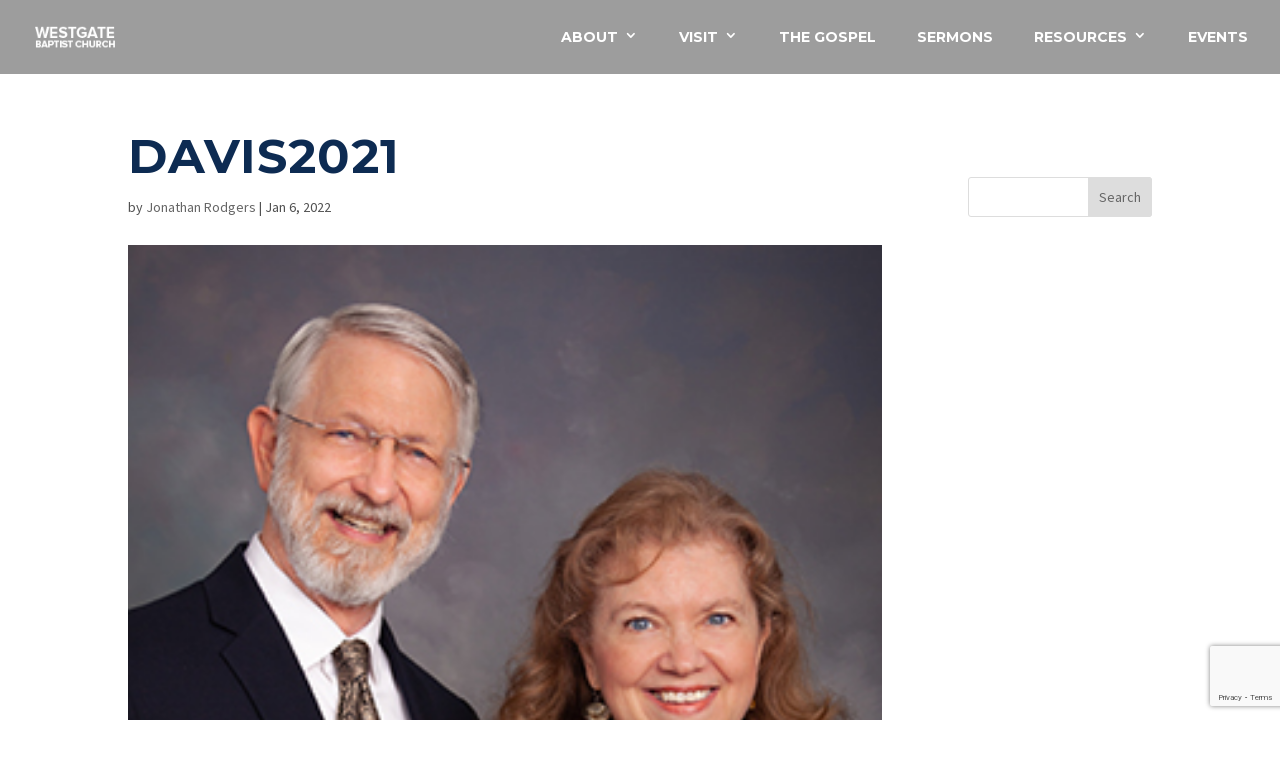

--- FILE ---
content_type: text/html; charset=utf-8
request_url: https://www.google.com/recaptcha/api2/anchor?ar=1&k=6LfaDEkiAAAAADwdsrkewb96Lajd9pnemSo3v9K7&co=aHR0cHM6Ly93ZXN0Z2F0ZWNodXJjaC5mYW1pbHk6NDQz&hl=en&v=PoyoqOPhxBO7pBk68S4YbpHZ&size=invisible&anchor-ms=20000&execute-ms=30000&cb=p8kyw19p12yr
body_size: 48751
content:
<!DOCTYPE HTML><html dir="ltr" lang="en"><head><meta http-equiv="Content-Type" content="text/html; charset=UTF-8">
<meta http-equiv="X-UA-Compatible" content="IE=edge">
<title>reCAPTCHA</title>
<style type="text/css">
/* cyrillic-ext */
@font-face {
  font-family: 'Roboto';
  font-style: normal;
  font-weight: 400;
  font-stretch: 100%;
  src: url(//fonts.gstatic.com/s/roboto/v48/KFO7CnqEu92Fr1ME7kSn66aGLdTylUAMa3GUBHMdazTgWw.woff2) format('woff2');
  unicode-range: U+0460-052F, U+1C80-1C8A, U+20B4, U+2DE0-2DFF, U+A640-A69F, U+FE2E-FE2F;
}
/* cyrillic */
@font-face {
  font-family: 'Roboto';
  font-style: normal;
  font-weight: 400;
  font-stretch: 100%;
  src: url(//fonts.gstatic.com/s/roboto/v48/KFO7CnqEu92Fr1ME7kSn66aGLdTylUAMa3iUBHMdazTgWw.woff2) format('woff2');
  unicode-range: U+0301, U+0400-045F, U+0490-0491, U+04B0-04B1, U+2116;
}
/* greek-ext */
@font-face {
  font-family: 'Roboto';
  font-style: normal;
  font-weight: 400;
  font-stretch: 100%;
  src: url(//fonts.gstatic.com/s/roboto/v48/KFO7CnqEu92Fr1ME7kSn66aGLdTylUAMa3CUBHMdazTgWw.woff2) format('woff2');
  unicode-range: U+1F00-1FFF;
}
/* greek */
@font-face {
  font-family: 'Roboto';
  font-style: normal;
  font-weight: 400;
  font-stretch: 100%;
  src: url(//fonts.gstatic.com/s/roboto/v48/KFO7CnqEu92Fr1ME7kSn66aGLdTylUAMa3-UBHMdazTgWw.woff2) format('woff2');
  unicode-range: U+0370-0377, U+037A-037F, U+0384-038A, U+038C, U+038E-03A1, U+03A3-03FF;
}
/* math */
@font-face {
  font-family: 'Roboto';
  font-style: normal;
  font-weight: 400;
  font-stretch: 100%;
  src: url(//fonts.gstatic.com/s/roboto/v48/KFO7CnqEu92Fr1ME7kSn66aGLdTylUAMawCUBHMdazTgWw.woff2) format('woff2');
  unicode-range: U+0302-0303, U+0305, U+0307-0308, U+0310, U+0312, U+0315, U+031A, U+0326-0327, U+032C, U+032F-0330, U+0332-0333, U+0338, U+033A, U+0346, U+034D, U+0391-03A1, U+03A3-03A9, U+03B1-03C9, U+03D1, U+03D5-03D6, U+03F0-03F1, U+03F4-03F5, U+2016-2017, U+2034-2038, U+203C, U+2040, U+2043, U+2047, U+2050, U+2057, U+205F, U+2070-2071, U+2074-208E, U+2090-209C, U+20D0-20DC, U+20E1, U+20E5-20EF, U+2100-2112, U+2114-2115, U+2117-2121, U+2123-214F, U+2190, U+2192, U+2194-21AE, U+21B0-21E5, U+21F1-21F2, U+21F4-2211, U+2213-2214, U+2216-22FF, U+2308-230B, U+2310, U+2319, U+231C-2321, U+2336-237A, U+237C, U+2395, U+239B-23B7, U+23D0, U+23DC-23E1, U+2474-2475, U+25AF, U+25B3, U+25B7, U+25BD, U+25C1, U+25CA, U+25CC, U+25FB, U+266D-266F, U+27C0-27FF, U+2900-2AFF, U+2B0E-2B11, U+2B30-2B4C, U+2BFE, U+3030, U+FF5B, U+FF5D, U+1D400-1D7FF, U+1EE00-1EEFF;
}
/* symbols */
@font-face {
  font-family: 'Roboto';
  font-style: normal;
  font-weight: 400;
  font-stretch: 100%;
  src: url(//fonts.gstatic.com/s/roboto/v48/KFO7CnqEu92Fr1ME7kSn66aGLdTylUAMaxKUBHMdazTgWw.woff2) format('woff2');
  unicode-range: U+0001-000C, U+000E-001F, U+007F-009F, U+20DD-20E0, U+20E2-20E4, U+2150-218F, U+2190, U+2192, U+2194-2199, U+21AF, U+21E6-21F0, U+21F3, U+2218-2219, U+2299, U+22C4-22C6, U+2300-243F, U+2440-244A, U+2460-24FF, U+25A0-27BF, U+2800-28FF, U+2921-2922, U+2981, U+29BF, U+29EB, U+2B00-2BFF, U+4DC0-4DFF, U+FFF9-FFFB, U+10140-1018E, U+10190-1019C, U+101A0, U+101D0-101FD, U+102E0-102FB, U+10E60-10E7E, U+1D2C0-1D2D3, U+1D2E0-1D37F, U+1F000-1F0FF, U+1F100-1F1AD, U+1F1E6-1F1FF, U+1F30D-1F30F, U+1F315, U+1F31C, U+1F31E, U+1F320-1F32C, U+1F336, U+1F378, U+1F37D, U+1F382, U+1F393-1F39F, U+1F3A7-1F3A8, U+1F3AC-1F3AF, U+1F3C2, U+1F3C4-1F3C6, U+1F3CA-1F3CE, U+1F3D4-1F3E0, U+1F3ED, U+1F3F1-1F3F3, U+1F3F5-1F3F7, U+1F408, U+1F415, U+1F41F, U+1F426, U+1F43F, U+1F441-1F442, U+1F444, U+1F446-1F449, U+1F44C-1F44E, U+1F453, U+1F46A, U+1F47D, U+1F4A3, U+1F4B0, U+1F4B3, U+1F4B9, U+1F4BB, U+1F4BF, U+1F4C8-1F4CB, U+1F4D6, U+1F4DA, U+1F4DF, U+1F4E3-1F4E6, U+1F4EA-1F4ED, U+1F4F7, U+1F4F9-1F4FB, U+1F4FD-1F4FE, U+1F503, U+1F507-1F50B, U+1F50D, U+1F512-1F513, U+1F53E-1F54A, U+1F54F-1F5FA, U+1F610, U+1F650-1F67F, U+1F687, U+1F68D, U+1F691, U+1F694, U+1F698, U+1F6AD, U+1F6B2, U+1F6B9-1F6BA, U+1F6BC, U+1F6C6-1F6CF, U+1F6D3-1F6D7, U+1F6E0-1F6EA, U+1F6F0-1F6F3, U+1F6F7-1F6FC, U+1F700-1F7FF, U+1F800-1F80B, U+1F810-1F847, U+1F850-1F859, U+1F860-1F887, U+1F890-1F8AD, U+1F8B0-1F8BB, U+1F8C0-1F8C1, U+1F900-1F90B, U+1F93B, U+1F946, U+1F984, U+1F996, U+1F9E9, U+1FA00-1FA6F, U+1FA70-1FA7C, U+1FA80-1FA89, U+1FA8F-1FAC6, U+1FACE-1FADC, U+1FADF-1FAE9, U+1FAF0-1FAF8, U+1FB00-1FBFF;
}
/* vietnamese */
@font-face {
  font-family: 'Roboto';
  font-style: normal;
  font-weight: 400;
  font-stretch: 100%;
  src: url(//fonts.gstatic.com/s/roboto/v48/KFO7CnqEu92Fr1ME7kSn66aGLdTylUAMa3OUBHMdazTgWw.woff2) format('woff2');
  unicode-range: U+0102-0103, U+0110-0111, U+0128-0129, U+0168-0169, U+01A0-01A1, U+01AF-01B0, U+0300-0301, U+0303-0304, U+0308-0309, U+0323, U+0329, U+1EA0-1EF9, U+20AB;
}
/* latin-ext */
@font-face {
  font-family: 'Roboto';
  font-style: normal;
  font-weight: 400;
  font-stretch: 100%;
  src: url(//fonts.gstatic.com/s/roboto/v48/KFO7CnqEu92Fr1ME7kSn66aGLdTylUAMa3KUBHMdazTgWw.woff2) format('woff2');
  unicode-range: U+0100-02BA, U+02BD-02C5, U+02C7-02CC, U+02CE-02D7, U+02DD-02FF, U+0304, U+0308, U+0329, U+1D00-1DBF, U+1E00-1E9F, U+1EF2-1EFF, U+2020, U+20A0-20AB, U+20AD-20C0, U+2113, U+2C60-2C7F, U+A720-A7FF;
}
/* latin */
@font-face {
  font-family: 'Roboto';
  font-style: normal;
  font-weight: 400;
  font-stretch: 100%;
  src: url(//fonts.gstatic.com/s/roboto/v48/KFO7CnqEu92Fr1ME7kSn66aGLdTylUAMa3yUBHMdazQ.woff2) format('woff2');
  unicode-range: U+0000-00FF, U+0131, U+0152-0153, U+02BB-02BC, U+02C6, U+02DA, U+02DC, U+0304, U+0308, U+0329, U+2000-206F, U+20AC, U+2122, U+2191, U+2193, U+2212, U+2215, U+FEFF, U+FFFD;
}
/* cyrillic-ext */
@font-face {
  font-family: 'Roboto';
  font-style: normal;
  font-weight: 500;
  font-stretch: 100%;
  src: url(//fonts.gstatic.com/s/roboto/v48/KFO7CnqEu92Fr1ME7kSn66aGLdTylUAMa3GUBHMdazTgWw.woff2) format('woff2');
  unicode-range: U+0460-052F, U+1C80-1C8A, U+20B4, U+2DE0-2DFF, U+A640-A69F, U+FE2E-FE2F;
}
/* cyrillic */
@font-face {
  font-family: 'Roboto';
  font-style: normal;
  font-weight: 500;
  font-stretch: 100%;
  src: url(//fonts.gstatic.com/s/roboto/v48/KFO7CnqEu92Fr1ME7kSn66aGLdTylUAMa3iUBHMdazTgWw.woff2) format('woff2');
  unicode-range: U+0301, U+0400-045F, U+0490-0491, U+04B0-04B1, U+2116;
}
/* greek-ext */
@font-face {
  font-family: 'Roboto';
  font-style: normal;
  font-weight: 500;
  font-stretch: 100%;
  src: url(//fonts.gstatic.com/s/roboto/v48/KFO7CnqEu92Fr1ME7kSn66aGLdTylUAMa3CUBHMdazTgWw.woff2) format('woff2');
  unicode-range: U+1F00-1FFF;
}
/* greek */
@font-face {
  font-family: 'Roboto';
  font-style: normal;
  font-weight: 500;
  font-stretch: 100%;
  src: url(//fonts.gstatic.com/s/roboto/v48/KFO7CnqEu92Fr1ME7kSn66aGLdTylUAMa3-UBHMdazTgWw.woff2) format('woff2');
  unicode-range: U+0370-0377, U+037A-037F, U+0384-038A, U+038C, U+038E-03A1, U+03A3-03FF;
}
/* math */
@font-face {
  font-family: 'Roboto';
  font-style: normal;
  font-weight: 500;
  font-stretch: 100%;
  src: url(//fonts.gstatic.com/s/roboto/v48/KFO7CnqEu92Fr1ME7kSn66aGLdTylUAMawCUBHMdazTgWw.woff2) format('woff2');
  unicode-range: U+0302-0303, U+0305, U+0307-0308, U+0310, U+0312, U+0315, U+031A, U+0326-0327, U+032C, U+032F-0330, U+0332-0333, U+0338, U+033A, U+0346, U+034D, U+0391-03A1, U+03A3-03A9, U+03B1-03C9, U+03D1, U+03D5-03D6, U+03F0-03F1, U+03F4-03F5, U+2016-2017, U+2034-2038, U+203C, U+2040, U+2043, U+2047, U+2050, U+2057, U+205F, U+2070-2071, U+2074-208E, U+2090-209C, U+20D0-20DC, U+20E1, U+20E5-20EF, U+2100-2112, U+2114-2115, U+2117-2121, U+2123-214F, U+2190, U+2192, U+2194-21AE, U+21B0-21E5, U+21F1-21F2, U+21F4-2211, U+2213-2214, U+2216-22FF, U+2308-230B, U+2310, U+2319, U+231C-2321, U+2336-237A, U+237C, U+2395, U+239B-23B7, U+23D0, U+23DC-23E1, U+2474-2475, U+25AF, U+25B3, U+25B7, U+25BD, U+25C1, U+25CA, U+25CC, U+25FB, U+266D-266F, U+27C0-27FF, U+2900-2AFF, U+2B0E-2B11, U+2B30-2B4C, U+2BFE, U+3030, U+FF5B, U+FF5D, U+1D400-1D7FF, U+1EE00-1EEFF;
}
/* symbols */
@font-face {
  font-family: 'Roboto';
  font-style: normal;
  font-weight: 500;
  font-stretch: 100%;
  src: url(//fonts.gstatic.com/s/roboto/v48/KFO7CnqEu92Fr1ME7kSn66aGLdTylUAMaxKUBHMdazTgWw.woff2) format('woff2');
  unicode-range: U+0001-000C, U+000E-001F, U+007F-009F, U+20DD-20E0, U+20E2-20E4, U+2150-218F, U+2190, U+2192, U+2194-2199, U+21AF, U+21E6-21F0, U+21F3, U+2218-2219, U+2299, U+22C4-22C6, U+2300-243F, U+2440-244A, U+2460-24FF, U+25A0-27BF, U+2800-28FF, U+2921-2922, U+2981, U+29BF, U+29EB, U+2B00-2BFF, U+4DC0-4DFF, U+FFF9-FFFB, U+10140-1018E, U+10190-1019C, U+101A0, U+101D0-101FD, U+102E0-102FB, U+10E60-10E7E, U+1D2C0-1D2D3, U+1D2E0-1D37F, U+1F000-1F0FF, U+1F100-1F1AD, U+1F1E6-1F1FF, U+1F30D-1F30F, U+1F315, U+1F31C, U+1F31E, U+1F320-1F32C, U+1F336, U+1F378, U+1F37D, U+1F382, U+1F393-1F39F, U+1F3A7-1F3A8, U+1F3AC-1F3AF, U+1F3C2, U+1F3C4-1F3C6, U+1F3CA-1F3CE, U+1F3D4-1F3E0, U+1F3ED, U+1F3F1-1F3F3, U+1F3F5-1F3F7, U+1F408, U+1F415, U+1F41F, U+1F426, U+1F43F, U+1F441-1F442, U+1F444, U+1F446-1F449, U+1F44C-1F44E, U+1F453, U+1F46A, U+1F47D, U+1F4A3, U+1F4B0, U+1F4B3, U+1F4B9, U+1F4BB, U+1F4BF, U+1F4C8-1F4CB, U+1F4D6, U+1F4DA, U+1F4DF, U+1F4E3-1F4E6, U+1F4EA-1F4ED, U+1F4F7, U+1F4F9-1F4FB, U+1F4FD-1F4FE, U+1F503, U+1F507-1F50B, U+1F50D, U+1F512-1F513, U+1F53E-1F54A, U+1F54F-1F5FA, U+1F610, U+1F650-1F67F, U+1F687, U+1F68D, U+1F691, U+1F694, U+1F698, U+1F6AD, U+1F6B2, U+1F6B9-1F6BA, U+1F6BC, U+1F6C6-1F6CF, U+1F6D3-1F6D7, U+1F6E0-1F6EA, U+1F6F0-1F6F3, U+1F6F7-1F6FC, U+1F700-1F7FF, U+1F800-1F80B, U+1F810-1F847, U+1F850-1F859, U+1F860-1F887, U+1F890-1F8AD, U+1F8B0-1F8BB, U+1F8C0-1F8C1, U+1F900-1F90B, U+1F93B, U+1F946, U+1F984, U+1F996, U+1F9E9, U+1FA00-1FA6F, U+1FA70-1FA7C, U+1FA80-1FA89, U+1FA8F-1FAC6, U+1FACE-1FADC, U+1FADF-1FAE9, U+1FAF0-1FAF8, U+1FB00-1FBFF;
}
/* vietnamese */
@font-face {
  font-family: 'Roboto';
  font-style: normal;
  font-weight: 500;
  font-stretch: 100%;
  src: url(//fonts.gstatic.com/s/roboto/v48/KFO7CnqEu92Fr1ME7kSn66aGLdTylUAMa3OUBHMdazTgWw.woff2) format('woff2');
  unicode-range: U+0102-0103, U+0110-0111, U+0128-0129, U+0168-0169, U+01A0-01A1, U+01AF-01B0, U+0300-0301, U+0303-0304, U+0308-0309, U+0323, U+0329, U+1EA0-1EF9, U+20AB;
}
/* latin-ext */
@font-face {
  font-family: 'Roboto';
  font-style: normal;
  font-weight: 500;
  font-stretch: 100%;
  src: url(//fonts.gstatic.com/s/roboto/v48/KFO7CnqEu92Fr1ME7kSn66aGLdTylUAMa3KUBHMdazTgWw.woff2) format('woff2');
  unicode-range: U+0100-02BA, U+02BD-02C5, U+02C7-02CC, U+02CE-02D7, U+02DD-02FF, U+0304, U+0308, U+0329, U+1D00-1DBF, U+1E00-1E9F, U+1EF2-1EFF, U+2020, U+20A0-20AB, U+20AD-20C0, U+2113, U+2C60-2C7F, U+A720-A7FF;
}
/* latin */
@font-face {
  font-family: 'Roboto';
  font-style: normal;
  font-weight: 500;
  font-stretch: 100%;
  src: url(//fonts.gstatic.com/s/roboto/v48/KFO7CnqEu92Fr1ME7kSn66aGLdTylUAMa3yUBHMdazQ.woff2) format('woff2');
  unicode-range: U+0000-00FF, U+0131, U+0152-0153, U+02BB-02BC, U+02C6, U+02DA, U+02DC, U+0304, U+0308, U+0329, U+2000-206F, U+20AC, U+2122, U+2191, U+2193, U+2212, U+2215, U+FEFF, U+FFFD;
}
/* cyrillic-ext */
@font-face {
  font-family: 'Roboto';
  font-style: normal;
  font-weight: 900;
  font-stretch: 100%;
  src: url(//fonts.gstatic.com/s/roboto/v48/KFO7CnqEu92Fr1ME7kSn66aGLdTylUAMa3GUBHMdazTgWw.woff2) format('woff2');
  unicode-range: U+0460-052F, U+1C80-1C8A, U+20B4, U+2DE0-2DFF, U+A640-A69F, U+FE2E-FE2F;
}
/* cyrillic */
@font-face {
  font-family: 'Roboto';
  font-style: normal;
  font-weight: 900;
  font-stretch: 100%;
  src: url(//fonts.gstatic.com/s/roboto/v48/KFO7CnqEu92Fr1ME7kSn66aGLdTylUAMa3iUBHMdazTgWw.woff2) format('woff2');
  unicode-range: U+0301, U+0400-045F, U+0490-0491, U+04B0-04B1, U+2116;
}
/* greek-ext */
@font-face {
  font-family: 'Roboto';
  font-style: normal;
  font-weight: 900;
  font-stretch: 100%;
  src: url(//fonts.gstatic.com/s/roboto/v48/KFO7CnqEu92Fr1ME7kSn66aGLdTylUAMa3CUBHMdazTgWw.woff2) format('woff2');
  unicode-range: U+1F00-1FFF;
}
/* greek */
@font-face {
  font-family: 'Roboto';
  font-style: normal;
  font-weight: 900;
  font-stretch: 100%;
  src: url(//fonts.gstatic.com/s/roboto/v48/KFO7CnqEu92Fr1ME7kSn66aGLdTylUAMa3-UBHMdazTgWw.woff2) format('woff2');
  unicode-range: U+0370-0377, U+037A-037F, U+0384-038A, U+038C, U+038E-03A1, U+03A3-03FF;
}
/* math */
@font-face {
  font-family: 'Roboto';
  font-style: normal;
  font-weight: 900;
  font-stretch: 100%;
  src: url(//fonts.gstatic.com/s/roboto/v48/KFO7CnqEu92Fr1ME7kSn66aGLdTylUAMawCUBHMdazTgWw.woff2) format('woff2');
  unicode-range: U+0302-0303, U+0305, U+0307-0308, U+0310, U+0312, U+0315, U+031A, U+0326-0327, U+032C, U+032F-0330, U+0332-0333, U+0338, U+033A, U+0346, U+034D, U+0391-03A1, U+03A3-03A9, U+03B1-03C9, U+03D1, U+03D5-03D6, U+03F0-03F1, U+03F4-03F5, U+2016-2017, U+2034-2038, U+203C, U+2040, U+2043, U+2047, U+2050, U+2057, U+205F, U+2070-2071, U+2074-208E, U+2090-209C, U+20D0-20DC, U+20E1, U+20E5-20EF, U+2100-2112, U+2114-2115, U+2117-2121, U+2123-214F, U+2190, U+2192, U+2194-21AE, U+21B0-21E5, U+21F1-21F2, U+21F4-2211, U+2213-2214, U+2216-22FF, U+2308-230B, U+2310, U+2319, U+231C-2321, U+2336-237A, U+237C, U+2395, U+239B-23B7, U+23D0, U+23DC-23E1, U+2474-2475, U+25AF, U+25B3, U+25B7, U+25BD, U+25C1, U+25CA, U+25CC, U+25FB, U+266D-266F, U+27C0-27FF, U+2900-2AFF, U+2B0E-2B11, U+2B30-2B4C, U+2BFE, U+3030, U+FF5B, U+FF5D, U+1D400-1D7FF, U+1EE00-1EEFF;
}
/* symbols */
@font-face {
  font-family: 'Roboto';
  font-style: normal;
  font-weight: 900;
  font-stretch: 100%;
  src: url(//fonts.gstatic.com/s/roboto/v48/KFO7CnqEu92Fr1ME7kSn66aGLdTylUAMaxKUBHMdazTgWw.woff2) format('woff2');
  unicode-range: U+0001-000C, U+000E-001F, U+007F-009F, U+20DD-20E0, U+20E2-20E4, U+2150-218F, U+2190, U+2192, U+2194-2199, U+21AF, U+21E6-21F0, U+21F3, U+2218-2219, U+2299, U+22C4-22C6, U+2300-243F, U+2440-244A, U+2460-24FF, U+25A0-27BF, U+2800-28FF, U+2921-2922, U+2981, U+29BF, U+29EB, U+2B00-2BFF, U+4DC0-4DFF, U+FFF9-FFFB, U+10140-1018E, U+10190-1019C, U+101A0, U+101D0-101FD, U+102E0-102FB, U+10E60-10E7E, U+1D2C0-1D2D3, U+1D2E0-1D37F, U+1F000-1F0FF, U+1F100-1F1AD, U+1F1E6-1F1FF, U+1F30D-1F30F, U+1F315, U+1F31C, U+1F31E, U+1F320-1F32C, U+1F336, U+1F378, U+1F37D, U+1F382, U+1F393-1F39F, U+1F3A7-1F3A8, U+1F3AC-1F3AF, U+1F3C2, U+1F3C4-1F3C6, U+1F3CA-1F3CE, U+1F3D4-1F3E0, U+1F3ED, U+1F3F1-1F3F3, U+1F3F5-1F3F7, U+1F408, U+1F415, U+1F41F, U+1F426, U+1F43F, U+1F441-1F442, U+1F444, U+1F446-1F449, U+1F44C-1F44E, U+1F453, U+1F46A, U+1F47D, U+1F4A3, U+1F4B0, U+1F4B3, U+1F4B9, U+1F4BB, U+1F4BF, U+1F4C8-1F4CB, U+1F4D6, U+1F4DA, U+1F4DF, U+1F4E3-1F4E6, U+1F4EA-1F4ED, U+1F4F7, U+1F4F9-1F4FB, U+1F4FD-1F4FE, U+1F503, U+1F507-1F50B, U+1F50D, U+1F512-1F513, U+1F53E-1F54A, U+1F54F-1F5FA, U+1F610, U+1F650-1F67F, U+1F687, U+1F68D, U+1F691, U+1F694, U+1F698, U+1F6AD, U+1F6B2, U+1F6B9-1F6BA, U+1F6BC, U+1F6C6-1F6CF, U+1F6D3-1F6D7, U+1F6E0-1F6EA, U+1F6F0-1F6F3, U+1F6F7-1F6FC, U+1F700-1F7FF, U+1F800-1F80B, U+1F810-1F847, U+1F850-1F859, U+1F860-1F887, U+1F890-1F8AD, U+1F8B0-1F8BB, U+1F8C0-1F8C1, U+1F900-1F90B, U+1F93B, U+1F946, U+1F984, U+1F996, U+1F9E9, U+1FA00-1FA6F, U+1FA70-1FA7C, U+1FA80-1FA89, U+1FA8F-1FAC6, U+1FACE-1FADC, U+1FADF-1FAE9, U+1FAF0-1FAF8, U+1FB00-1FBFF;
}
/* vietnamese */
@font-face {
  font-family: 'Roboto';
  font-style: normal;
  font-weight: 900;
  font-stretch: 100%;
  src: url(//fonts.gstatic.com/s/roboto/v48/KFO7CnqEu92Fr1ME7kSn66aGLdTylUAMa3OUBHMdazTgWw.woff2) format('woff2');
  unicode-range: U+0102-0103, U+0110-0111, U+0128-0129, U+0168-0169, U+01A0-01A1, U+01AF-01B0, U+0300-0301, U+0303-0304, U+0308-0309, U+0323, U+0329, U+1EA0-1EF9, U+20AB;
}
/* latin-ext */
@font-face {
  font-family: 'Roboto';
  font-style: normal;
  font-weight: 900;
  font-stretch: 100%;
  src: url(//fonts.gstatic.com/s/roboto/v48/KFO7CnqEu92Fr1ME7kSn66aGLdTylUAMa3KUBHMdazTgWw.woff2) format('woff2');
  unicode-range: U+0100-02BA, U+02BD-02C5, U+02C7-02CC, U+02CE-02D7, U+02DD-02FF, U+0304, U+0308, U+0329, U+1D00-1DBF, U+1E00-1E9F, U+1EF2-1EFF, U+2020, U+20A0-20AB, U+20AD-20C0, U+2113, U+2C60-2C7F, U+A720-A7FF;
}
/* latin */
@font-face {
  font-family: 'Roboto';
  font-style: normal;
  font-weight: 900;
  font-stretch: 100%;
  src: url(//fonts.gstatic.com/s/roboto/v48/KFO7CnqEu92Fr1ME7kSn66aGLdTylUAMa3yUBHMdazQ.woff2) format('woff2');
  unicode-range: U+0000-00FF, U+0131, U+0152-0153, U+02BB-02BC, U+02C6, U+02DA, U+02DC, U+0304, U+0308, U+0329, U+2000-206F, U+20AC, U+2122, U+2191, U+2193, U+2212, U+2215, U+FEFF, U+FFFD;
}

</style>
<link rel="stylesheet" type="text/css" href="https://www.gstatic.com/recaptcha/releases/PoyoqOPhxBO7pBk68S4YbpHZ/styles__ltr.css">
<script nonce="sOEln3syq-QPcLSPlcYnyQ" type="text/javascript">window['__recaptcha_api'] = 'https://www.google.com/recaptcha/api2/';</script>
<script type="text/javascript" src="https://www.gstatic.com/recaptcha/releases/PoyoqOPhxBO7pBk68S4YbpHZ/recaptcha__en.js" nonce="sOEln3syq-QPcLSPlcYnyQ">
      
    </script></head>
<body><div id="rc-anchor-alert" class="rc-anchor-alert"></div>
<input type="hidden" id="recaptcha-token" value="[base64]">
<script type="text/javascript" nonce="sOEln3syq-QPcLSPlcYnyQ">
      recaptcha.anchor.Main.init("[\x22ainput\x22,[\x22bgdata\x22,\x22\x22,\[base64]/[base64]/[base64]/ZyhXLGgpOnEoW04sMjEsbF0sVywwKSxoKSxmYWxzZSxmYWxzZSl9Y2F0Y2goayl7RygzNTgsVyk/[base64]/[base64]/[base64]/[base64]/[base64]/[base64]/[base64]/bmV3IEJbT10oRFswXSk6dz09Mj9uZXcgQltPXShEWzBdLERbMV0pOnc9PTM/bmV3IEJbT10oRFswXSxEWzFdLERbMl0pOnc9PTQ/[base64]/[base64]/[base64]/[base64]/[base64]\\u003d\x22,\[base64]\x22,\x22J8K3HDcrY3szGDsxwrDCjnTDqg/Cv8Omw6Evwpomw6zDisKkw5dsRMO0wqvDu8OEOiTCnmbDqcKPwqA8wqMOw4Q/KmTCtWBew40OfxTCiMOpEsONSHnCumoIIMOawr87dW8zN8ODw4bCoSUvwobDocK8w4vDjMOHDRtWacKSwrzCssOmXj/Cg8Osw4PChCfChsOIwqHCtsKQwrJVPj/ChsKGUcOFaiLCq8KMwqPClj8dwonDl1wZwoDCswwUwq/CoMKlwo9cw6QVwp/Ds8KdSsOEwo3DqidHw6sqwr9Zw5LDqcKtw5ktw7JjKsOwJCzDsWXDosOow7Erw7gQw5gCw4ofTCxFA8KOMsKbwpUjCl7DpwrDmcOVQ0ElEsK+Jlxmw4sVw6vDicOqw6/Cg8K0BMKAXsOKX1XDrcK2J8KSw7LCncOSIMOPwqXCl1XDg2/DrQzDuio5B8KyB8O1Xz3DgcKLG3Ybw4zCsRTCjmk5wr/[base64]/wqsaSi7CiWnCimDClFzCp8OIdELCjk9RbsK4UiPCjsO6w5oJDCVbYXllFsOUw7DCgsO8LnjDoj4PGk8MYHLCgDNLUhs/[base64]/Dpytswr/DuR/CmE8yFWTDgcK2OcOlSy/[base64]/DkMKYwphqwpoTwrjCoh3Cu8ORVsKkwpNoex8WFsO8wpczw5jCpMOZwpx0AsK9G8OhSmTDlsKWw7zDrBnCo8KdQ8OPYsOQPkdXdDo3wo5ew6Fiw7fDtRLClRkmKMOIdzjDlFsXVcOZw6PChEhRwrnClxdZVVbCknHDiCpBw45jCMOIYzJsw4cjMU5BwojCjT/DpMOqw51TA8O1O8O/[base64]/DucKmeRsxw5LCksKFJGjDr23CkMO4OSXDqBlgGF1uw4nCnUfDrmTDvz0LHV7CvwbCrHR8UBoVw4bDgcO2RGTDpG5ZDCJsf8OIwqXCtUs/w6sfw4MZw6kNwoTCg8KiGA/DkcK0wrs6wofDnx1Ow5dnRl0Ne37CklzCinICw4kCdMOSACsEw6vCq8OnwpPDmzo9G8Ovw6J7ensfwpDCksKIwoXDr8Osw7/Co8ORw7HDoMKFe010wrXCvGhLLinCv8KTHMOmwoTDkcO8w49Ww4zCvcKywqHCocONAWHChQxww5TConfCrFjDvcKsw7wWeMKiV8KdLFXCmwkzw5DClcO/wrgjw6bDl8KzwoXDvlQLEsOOwqHCpcKxw7FkH8OITHfClMOGFizCkcKmWcKiRXNIRlt8w7YhHUpBV8KnTsKqw7/[base64]/CnwbDisKnG1Nawo0swoE1bAocek0qaCZSBcK3EsOLBMK7wrnCpiHChMKIw6Rebz5sJF3CtWwiw6DCjsOww5HCkExQwoTDni9+w6fCpg5Yw6wUUsKowpN1BsKQw70cUQQ8w6HDgkZfK0sDUMK/w6RkTiIREMK0Zw3Dt8KqIVTCq8KoPMOPCk/DrcK0w5dACsKxw6RgwqzDvlJMw4TCgVTDo23Cv8K6w7XCpCZCCsO0w70mXjPCssKdDUEQw4s9JcOPYyxKdMOWwrtJYcKvw6zDoF/[base64]/Cg1PCtkrDnRwTwrN8T3jCuGXDgz48woTDjsO3UAxdw5pkIBrCn8Ozw57DgELCuDnDpxHCt8OrwqZUwqASw6TCi2XCp8KUc8KGw54TOXxOw6U3wo9RU3FLSMKqw792wo3DjwQ/wp3ChWDCulLCunREwojCpsKawqnCqAg6wo1jw7VkNcODwqLClcOxwpTCp8O/[base64]/DqlfDvsOXV1fDv8OGJsK2wqPDo8O3w6/CoMKXwqVfw4AkwqVww6nDoBfCtVbDqGjDkcKPw4XDhQxKwrEHS8KyIMKeNcOawpvCl8KLXMKSwoxNFV57C8K9HMKIw5AhwrpdW8KXwrgjXBBfw4xfSMKkwqsawovDql9NSTHDmMOXwovCk8O/DzDCo8OQwp41wrl7wrpSIcOeRzRDAsOuV8K1CcOwMQ7DtE0Bw5bDg3gTw4BLwpgGw7jCnGA/KcK9wrTDrlAmw7HCmkbCj8KaKXDDlcONB15zW2EOJMKhwoDDsizDuMK4wo7Dt1HDmsKxURfDtyZ0wo9Zw59qwoTCnsKywodUG8KMXBzCnTLCryfCmAHDn3g2w4DDjsKXOzAWw4gHZsODw5QkZsOXaGhhE8OvLsOadcO/wp/CgFLDt30YMsOcMTjCpcKswpjDjC9Awo1hNsOeBMOdw5nDoxR1w6nDhFtHw4jCgsKKwrbDvcOSwpjCr3HCkwR3w5LCkQ/CmsOKGhkZwpPDjMONJDzCncOfw50UL2bDu3DCpsOiw7HCsDsZw7TClg/Cp8Oqwo0Nwp4awq/DixIZHsKqw7fDkW4SFMOccMKZJhfDgsKdSSrCqsKSw601w5kzPR/CjMOcwqw6esK/[base64]/DpTPCi8KdSsOswovDrld3GhHCrw7DpcOBwpltwrvChsOIwobDrjbDusKTw5nCqzIhwrnCpiHCkMKWKyU4KzvCgMO+ViTDqsKNwp8iw6vCvUYWw7JRw7zDlinCk8Olw6/[base64]/[base64]/H8KkbsKww5YVUcKTNMOGRl4dw63CtsK4w5jDgBHDnjrDvEt1w7V7wrNQwqXCry5Dwp3ChU02CcKEwo1lwpTCrsKVw7MzwpZ/LMKBWWzDrnZOI8Kudz0+worCosK8ZcO0NyEpw5UDO8K3JsKBwrc2w4TCpsKFYxVaw7gLwqjCoxLCu8OfesO/PR/Dh8O9wqBMwrlBw5zCkj7CnVJ8w6tEGxrDvmQGFsOnw6nDpmg/[base64]/KMO/w7Jjw5/DqMOLwpMmw4FSw7TCr8O5SCnCljDCtsO6YWlcwrFBMWbDkMKJLsOjw6dzw4xfw4/Dl8KBw4hCwp/DuMOJw7nCgRR+XgrChcKnwojDq0k/w5JcwpHCrHMgwp7ClFLDlcKZw69Mw5LDrsOOw6MMeMO0N8O7woDDlcKCwqpqXkM1w4kFw4DCqDvCqjkKX2YMH1rCicKhCcKVwqZPD8Omc8K4bitsVcOaKAFBwp4/w50WbMOqXsOQwrrDuEvCtQ1ZR8K0wozDoiUuQsKfHcOwdlk6w5TDmsOaHx/DuMKcw4UhUCjDtsOow7pJYMKpbAzCngR1wpQuwpLDjMOHVcO2worCvcOhwpXDompWw6TDisKuGxTDoMONwolacMK1LhkmPMKcZsO/w6/DtUoLZcKUbsO0wp7CkgPCscKPZ8KWO17CpsO/BsKzw7QzZDcGU8KVE8OJw5jCmsOwwrtpecO2bMO+w4sWw6jDvcKbNnTDoysCwrNpDFJxw5nDljzCn8OEYl9LwoQAD0/DuMOxwqLCncOmwqvCmMO9wr3DsjExwoXCjXbDocOywogbWgjDucOYwoHCh8Kawrxjwq/Dkwg0eiLDmS3CiHsMQHjDqggRwq3CnlESN8OAWF5YeMKHwp/[base64]/LA/DocOvw4skwql5wozDqA1Rw4QVwpHDlXApwplCO37CssKQw5kkIXQrwofCjsOiGnZ2NsKjw78kwpFadVYGYMODw61dO09gXjcBwrxcbcKYw6FTw4Mxw5zCpsKAw4t0MsK0d2LDqMOrw4TCl8KRwp5rUcO3UsO/w4DChjlAQcKPw7zDmsKgwpkewqrDvjpQUMKMe2khHcOAw547GMO4CMKJWQfCsCxkZMKvUG/Ch8O/[base64]/[base64]/DvFTDjFDCh8KiSSIkRHfCom3DscKNwrxVTjtqw6TCnh8wVgTCtnPCglM5fTbDmcK/XcOaFRtjwqM2DsK4w6FpSWAYGsK0wpDCvsOOEwZKwrnDn8KlJQ04R8K5VcOueR7DjHF3wr/CisKgwq86fDvDgMKDe8K9J1TDjDjDpsOkOzVKCkHCjMK0wqd3wokmEsKcZ8ODwqjCgcOGUUtSw6JKc8OJH8Otw7jCpSRsasK9wr9DPAMnJMO5w4DCpE/DtcOQwqfDjMKew7/Dp8KOfcKZSxUtfEfDlsKcw6QHEcKaw6/[base64]/DjFfCnsKQwqXCp8KdwpTDmMKiKG1Zw7BXTjBKZsK+Jz/Ch8O+fcKWYMK9w4/[base64]/DmsK2QMODw4DDnsKSwqXDicKVwoPDsMOow7/DqcKaTW9URRJzwqDDjilmd8OeYMOhK8Kbwq4hwr/DhQxFwrAqwqFqwoxyTWoqw4oiW3d1OMOHJMOCEEABw4fDsMOWw57DpkkRWMKKchvCt8OGPcKJXF/CjsOpwoIIfsOBZcKWw5AQZ8O7d8K+w48xw45GwrLDiMOLwpDCjBfDvMKnw49rCcK2O8KYOcKQTjvDlMOUVzgQcgxawpVmwq3DgsOjwoQEw6DCoTMCw4/ClMKFwqbDisKFwr7Cv8OqHcKoDcKRRWVjS8KAGcOHUsKiw5Rywp1HbHwydcKDwosrWcONwr3Co8KNw6VeJTHCnsKWFcOhwrnCrWzDihhVwpcQwrkzwpEBBsKBc8Ksw5NnYm3DnyrClnDCmcK5CH07FG0Zwq/CsmZ8F8OewoVWwqMxwqnDvHnDocOJK8OdZ8KIAMOfwoU4wpUjb3gQBBlIwocSwqMZw719NwTDn8KuLMOUw7BZw5bCj8KZw7LDqXtww7LDnsKkOsKuw5LChsKtMCjCtwXDucO9wo/DrMOJPsOeDxfCksK/wqrChBnCh8OfMhLCosK3KkEmw4MZw4XDsGzDm0bDk8K8w5Q5G3LCq1XCt8KJcMOQScOBVcOTRnXDgSUwwq1efMOhOx1iXg1Hwo/CmsKXHnPDisOZw6TDkMOCVFk+Bm7DosOzG8OEVT1bNUFaw4XDnBp1w6zDu8ObHygpw47CsMKNwodQw4whw6vCjV1nw4AoOhVOw6TDlcK9wqvCnjjDuStvbsOnNcOMwojDpMOPw682A1lxZx09TcOZY8OWMMOVL13CicKIV8OhA8K2wqPDsCrCsysoUmM7w5/Ds8ONMCPCjcKicnbCtMK/aD7DmhPDunrDtATDosKVw4IuwrvCtlt6QETDjcOBd8K+wrBMUVLChcKgDDYcwoQ9LD0USFwzw5PCp8OCwr4gw5vDgMO/[base64]/PcKuwpJGb17Cj8KfIcKdaMKqO1QjwopBw4d5ZMOmw4LCisOCwqY7LsKgaxIrw4YPw4fCqHLDs8K7w75owrnDksK/BsKQIcKkRCFRw7FVDCTDt8K/GRkUw7zDpcOWJ8OXfwrCrUXDviUFQsO1SMOZUcK9D8KRA8KSY8KEw7LDkQjDrEPChcKpf0/Ci2HCl8KMfMKdwrHDmMO7w69Aw7DDvj8yTi3CrcKrw5/[base64]/w7vDkSDDkHIIw5DCsVzDu8OoRcKWwqNuw5/DrMKfwq0Yw7rCmsKmw4l/w5dtwpPCiMOfw5vChB3DmQzDmMOOcyPCmcOdC8Oyw7HCilXDgcKlw6F3dMOmw4k2CMOLU8KuwpMKD8KMw6jDs8OWZinCkFPDk0M+wo0rSVlGFgbCs1/CosO4CQtIw5IOwrVFw6zDgsKEw71ZNcKewqUqw6c/wprDohfDiyrDr8Kww5nDrAzCmMOYwprDuHDDnMO+FMKLFx7DhhbCqUfDusOvdFtEwp3DsMOZw6xYRjxowrXDmUHDmsK/VzLCkMOyw47ClsOHw6nCqsKAw6hLwr3Com3CoA/Cm1rDvcKcPjHDtsKDH8Kta8KlEQpgw7bCih7DhhVWwp/Cl8O8wpoMKsO9JnN5EsKDwoY2w6LDhsKKQMKFXQclwqrDtWDDqHU2MWTDt8OHwotnw79TwrXCmnzCjsO6fcOiw7w+HsOVKcKGw53DvUQTNMODTWjCvlTDkGw8XsOywrXDgT4DZ8OBwqdlAMOnaB3ClsK7OsKZbsOlHibCp8O/KMOjGyEBZmrCgsKvIsKawohaLnJ0w609QcKDwqXCsMK1MMKHwqp1UX3DlE/CoXlbAsKOD8O9wpbDizXDqsOXCsOeIFHChcOxP0UsSjbCqi/[base64]/[base64]/[base64]/w7vDs8OSwqBUw4YEw53Ci0zDmBVoBcOPwrfCpcK0MhhZSMKpw4B9wqvDvnHCrcKNE2JNw5phwpJqdsOdVDwdO8OXTMOQw73ClztQwqx8wonCkXw/wqAmw6LDh8KRIsKKw6nCtRU/wrYPF208w7vDtsOkw4PDssKDAE/[base64]/DpcOaw4bDpMK+wrNIw5/Cp8KlKsKcUsKYZATChMOHwptuwoMVwqghSyPCvRfCpHlUYMORSlTDhsK3dMKpfijDhcOwBMOjBQbDhsOyJgjCqR3CrcOAOsK/ZznDmsKGdHU1cXJ0Q8OIMS0Sw496YMKNw7Buw6nCmkUzwr3CvMKOw5vDscK3FcKdVH49PwwddCPDrsOcOEtdCsKQXmHChMOKw5TDk2w3w4HCmcOvaSgmwpQ8KMKYRcOAHTXClcKGwogLOH/DmsOXasK2w7wtwrHDpUrCohHCj15XwqQNw7/DjcOIwopJJX/Du8Kfw5TDkhMow6zDi8ONXsOawofDujrDtMOKwqjCscKTwp7DhcO9wo/DqVTCj8Oqw4dUOx4LwrTDpMKWw6zDuFYIAQ/DuH4ZfcOiHsOgwonCi8KewrF5w7hKM8OEKCXChAjCtwLCq8KPZ8OwwqB/asOscsOLwpbCisOORMOnfsKuw4rCgUUTDsK3ZSHCt17DknHDmEEaw4APBE3DhsKDwonDg8K8IsKLI8KaTMKjW8KRSlJiw44MeU19woPCu8O8czvDtcK/[base64]/cMOnPFdZQ0bCkljCqRLDksKDwoLCi8KxwpzCihpZC8O9XivDisKowqBEJmjDiQTDs3bDkMKvwqXDj8Obw4t6G2nCsAjCq1h+PcKmwrjCtgrCiH3DtUVOBcOiwpoSKQAmPsKuwr84wr/CssKKw7Vhwr/DqgU2wqHChDjDo8KrwqhdYkLDvCLDnnzCpyXDh8OlwpJ/w7zCiXBZFMK9KSvDgQg3MxjCvSHDkcO6w6nCpMOpwrbDpS/[base64]/wqp1wqJuw7ovehjDgcKpwooKX8K5bMOjwp8FAAJyLBkuB8KOw5M+w5/Dv35LwrvDuGoyUMKbJcKGXsKPYMKzw4ZOPcO+w4UFwpnDkHlNwoAcAsKuw5sdCQJ3wq8QFWjDkkhYwp1/LcO3w4XCpMKCPkZYwpcBJBnCuwnDn8Obw5pOwoBuw5TDqnTCo8OUw5/Di8OlegYvw6rDuRjDoMO0AiHDocOLYcOpwq/CiGfCs8ObNsKsCDrDpVx2woHDiMOVQ8O+wqzCkMO3w7nDq044w6bCl2IewqdMw7ROw5HCnsKoNVrDgAs6bzZUQzVWbsO4w6QpW8OJw7B9wrTDpMKvL8KJwpd0Sno0wr1rZiRJw4dvF8OqIlpuw7/DjsOow6gMDsK3fsOiw4DCqMK7woVHw7bDlsKICcKQwp/Dg1/[base64]/[base64]/CksK/[base64]/DoMK3wrTCrcK1HsO2wpvComTCnVXChFJ0w5/Do0XCjMKJOlJfX8OYw7DChzh/FRvDncKkPMOEwrrDhQjDmcO3ccO4WGRFZ8Oye8OHMwYcQsO2LMKowpPCrMKRwoXCpyR/w70dw4PDqcOLOsK/UMKKV8OiJMO5dcKXw6rDvW/CqkrDs3xGBcKXw47Cv8O5wqLDqcKcT8OewrvDm1E1DhLCtT/[base64]/wpYcw544wrfDvDjDv8KSPwBFwoDDrQ/DmmvCiFjDrwjDtBXCjcK5wqtEKcOSd39HC8KKS8K6PmtdYCbCjy/DosOKw6vDr3F6wq0ecVIGw4sIwpBcwo/ClELCqApPw5U8HmnCscKUwprDgsOGBglCWcKFQUlgwoA1b8Kdb8KudcK2wo9Tw77DvcK7w5BDwrx9XMKww6zCumLDoC9Lw77DgcOEI8KtwqtMVFPDijHCvMKMWMOSF8KgdS/DpE0lM8Khw6bCnMOEwq9Vw5TClsKmIcOKHiJgPMKjFCxLfXbChMK5w7AxwrrCsiDDrcKYdcKMw70bYsKbw7bClMKAbDPDmGXCj8KXcsOSw63CkB7DpgZRAsKKC8KUwp3DpxTCh8KewovChsKnwp0ELCjCncOaNjQmZcKHwpsVw7QSwqDCu1pow6Q/wo/Cg1ovXF0HAXLCrsOdZMKnVCgSw5lKN8OJwoQKQ8Kqwp4Vw77DjV8gQMKAGFhxJMOkQEfCkjTCu8OyahDDpBA4wr12aTI5w6fDiRXDo0JITFcowq7CjD1awr8hwpd/w5U7E8KCw5/[base64]/[base64]/wp05EMOeAcKDdW3DvsKBwqzDvlEFNSQ/wp8XUsKuw6XCi8O7fmJ2w4tKAMOhc1nDqcOAwpt2PMOqTUDDqsK8M8KbDHkpTsOMOT4dDSMxwojCr8OwGcOTwox4bB3CuEXCssK/DyYwwoQ1JMOHdkfDg8KVCgIFw4fDjsODGUxsM8KVwrd+DCN9KsK/YnXCh1vDlTd/BkXDoT0Cw51zwrsZAjcmYH/Dj8OXwqpPTcOGKANJKcKBT2JewoEuwpjDjE9BcUDDtSnDg8KpPcKuwrnCjnpDZsOYwqIIc8KDCDnDm3cZE2kUInrCrsOAw6vDusKFwpfDr8O4WsKaRXsaw7TCm2RIwp87RsK0fzfCocKdwonCi8Oww6XDnsOsEMK/L8O3wpvCmwzChMK2w49JeGhNwpnDpsOkYcOSNMK+BcKxw7IZHU4WZS9fQWrDignDoHfCjMKAwr3Cq0vDmsKSYMK1ecO/FCkZw7A8H00IwrBLw67CqMOWw4QuUkzDg8OPwq3Cvn3DscODwoRHR8O+wqVkWsOxfznDujtuwrcmUVrDjn3CtS7CkcKuAsKjFC3DqsOHwp/CjVFUw6HCvMKcwr7CgcOlf8KDLFRrOcKOw4pEARzClVrCqVzDn8O7L3YnwrFqWgRBf8O9wo7CrMOcV07Ctw4KXQQmFXnDhX4jHhrDqHTDmBRBHGHCqcOywq/[base64]/[base64]/CucOWJnzDucO7woTDuhZIw59Aw4x/w71/KGZ5w7jDhsKLdRNhw4B3TDpYIsKGaMOswooJdGPDuMOxemHCjGU5LsONFGTCjsOGOcKxU2BFTlTDq8OgalJ7w5nClCHClcOhHiXDosKkD2piwpdcwooSw6sLw581YcOsIXLDpsKpPcOkATdAwqnDuSLCvsOHw7Fzw7wLesOxw4BIw5huwqLDpsO0w7RpC31Dw5/DtcKRRsKLYjzClBJKwpzCgcO3w6YFPxFvw63DpsOrew1jwqzDrsKBV8KrwrjDqnInfUHCv8KOLcKuwpXCpxXCksO/w6HCn8O0ewFaYMK+w4wgw5vCs8OxwqfDvizDuMKTwpwJZcO2wp1wP8KzwrN8csKpH8OawoVnOsK8ZMOzwpLDkCY0w4t7w5oMwp4CB8OPw5dKw6UCw5ZHwrzCk8OuwqJDSH/[base64]/[base64]/DvjBzw4LCrMOuWFzCokVRwr8JE8Oqw6rDm2jCpMKDcljDv8K6RVvDg8OhISnCgD7DqXgLbsKPwr4Nw6zDijbCosK7wr/[base64]/DhcKpZXFuw6hGI8OfwoQ7w4rDpz/DhCgtVMOhwpw4IsKjfhfCsTFIw4nCpMOQJMKrwoPChVTDm8OTGzfDjz/[base64]/DqwXCgMOiwrMfw5PDr1/Cg8KPdcOyAz/DgsOgA8K5CsK+w54Lw6xrw7MFU0DCimTCvwXCrsOaDkdNKCnCpWsywpQNbhvDvsKkYAMvCsKyw7ZOw53CvmnDjcKqw5Zfw5zDiMOwwrRiLsOZwpRQw63Dt8OsURbCki/Ds8OhwrN5XA7ChsOgGSvDm8OHRsK+YSlrZcKhwojDkMKMOU/DtsO1wpcuXHPDrMOoci3CmcKXbivDg8K0wo9twqTDqkLDoShfw60tFMO3wrp8w7xic8OJfU9RZ3Q5dcKJY0gkW8OQw6sMVDvDuEHChAsPWSkdw7PDqMO4TMKdwqFNHsKkwpgZdQzDiW3Cv3Fwwo9sw7/DqSbChMKvwr3DtQHCokHCjDUeJMO2csK2wroVTmrDncKCGcKqwqbCvyAFw47DjMK8Xyp9wpo7CcKnw5FLwo3DpSTDolLDoHLDmAwgw65DLTXClmvDj8KWw5NRfWnDh8OjY1wuwpfDo8Kkw6XCqy5vZcKhwoBxw6BAJcOuFcKIQcOswoZOFsOMAsOxVMOiwq/Dl8K0QxhRURxjcR5cwoM7woDDuMKPOMKGZRjCm8KOPgJjXsO9BcKPw5nCsMKZNS04wrvDrRTDgUPCisOYwqrDj0BLw4srASrCu0PCmsK8wrxecw55N0DDjgLCqy3CvsKpUMO2wo7CrycYwp7CqsKlEsKwL8Obw5diKMOrQn47OcKHw4F1Ki9sFsO/w59PHGZLwqPCpkcFwpjDgsKDFcKRaX/Dv3AbY2XCjDNnYsOzXsKENMKkw63Dk8KGaRV5WcKzXDXDl8K5wrpIfE48YMK3JVZrw6vCksKJHMO3I8KHwrnDrcKlPcK3HsKqw6DCgMKiwocPw5nDuH5wQChlQ8KwBMKSblXDoMOkw6x/[base64]/wpXCtMKlWV8QwrvDqcOhwphfw73DjMK1woE9wqXCs1LDkFJAEBNzw78Zwo3Cm1nDhRTCqG5SVRZ7R8OqFcKmwq3DkQ/[base64]/CoGZXw57DnzHCp8KzFMKpw4BiRGMpJi9LwogfcTbDmMOQP8OoK8OfTcKiwrTCmMOOenAOSTHCv8KRbU/CiCLCnBYFwqVcQsOrw4ZSw6bCjglnw7fDhsOdwrNgYsOJwrfCp13CocKlw7hUWywDw7rDlsOiwrXDqmUwE1RJBynCrsOuw7PCisOXwrVvw5Ezw6zCm8OBw4B2Z3fCsmTDozBSVE3DhsKmJsKFGk1qw5/Dm0g/CizCk8KWwqQ1ecOcagx+HUd4wrJ+wpbCnMOIw67DrCMrw5TDrsOuw5/CumI1fXIawp/[base64]/wpzDhsKYwpcswr7DrcK1UnrCqksMwo/Diz7CrmzCiMKaw6MzwqjCum3ClR9OccOgw6/[base64]/S0YQXcKresOTaC/CoF/[base64]/DksKBUCTClsO1w4TDpmEtMmrCjcOBwqc9JFJbLsO8w7rClsOrPGw3wr3Ck8Odw7nCusKFwo4wVsOTQMKtw4ZWw7TCuz8qTgxXN8OdAGHCgcOdW1RSw5fDj8Kcw5hAeBnChiXDnMO9BsOnNDfCvwodw44mEiLDhcOqbsK7JW5FaMK1GGd/wpYSw6DDgcKHY0nDuihDwr/CscO+wpsbw6rDlcO6wo3CrHXCoH9hwpLCjcOAwowhHW9Jw69Ow71gwqDCgl1IVFDCljvDnxtwIVw6KsOxQ2AOwodPbyxVeAvDu3A0wpHDvsK/w4EXGAjCjnAlwrgRw4XCsThLVMK7dztVwrZ4L8Ofw4wUw6vCoEghwoLDr8OvED7DlSjDkmwxwo4QKMKqw4cXw6fClcKuw4nCqhheYcKSdcO8LwPCsCbDkMKrwqhIbcO8w5kxZMO4w79jwqV/BcKgGCHDs3HCvsK+FDUQwocKHnPCkAdsw5/[base64]/Ds2zDpcKawoFPK2l3wpjCrzUOfsOpd8O5NcOJMGYOBMKpKxNvwqQlwoMeW8OIwp/DkcK0f8OTw5TDvExQPH3CpVbDh8O8ZE/CuMKHaC1AZ8Kxw4FxZxrDgH7DpDDDhcKxJEXCgsOowqErXRM+JHjDu1/CnMOZAG5sw7ZffXTDicOgwpVuw5liIsKcw40ow4/CqcOgw4RNO1J2CA/[base64]/[base64]/wpPDp8OGHsO9Jj8Dw7VmJlzDhcODwpV7wpLDhkHCoXHCl8KOJcOrwpsswopzV07CrWTCnwhILxPCs33Cp8KtFjbCl3pxw4LCkcOnwqPCnmdJw6VJEmHCvjdXw7zDpsOlIMO4Wg0zDUfCmSjCm8O7w7jCksOpw4nCp8OzwrNxwrbDoMK6dkMew5Zzw6LCokzDg8K/wpRCXsK2w6k+BcOpw5YNw79WE0fDrsORIsOuZMOOwqLCr8OUwqRpVFQIw5fDimJvXXzCgcOJOyxvwonDpMK1wq0DF8K1MmdMIMKSGcOnw7nCjcK0GcKnwoDDtMK6dMKPPcO0ZCxBw4gxYyQvXMOCPVJ2cB/ClcKAw7sAf3BeEcKXw6zCmAMQKh14B8KVw57ChcK1wpDDmcKuOMKmw4zDicKNe1XCgcO1wr7CvMKxwpRyV8KbwoPDhE/CvGHCuMKLwqbDukvDqC8pG19Jw6k8KcO/esK2w6h7w50fwqzDv8OLw7syw4/DlhgEw641XcKBPCnDoiZUw6p2wrBpVTvDvwx8woRKdMOowqlZE8KbwoMMw7pZQsKERVY4AsKCPMKIXlwiw4B7YT/[base64]/TmXDpQw1wppREy0cWsOVcj7CjgoGwqMow5QDK28yw5nDhsKlPUVewqx4w4hCw53DoT3Dg1XDi8KDYifCkmTClcKiDMKjw5NVW8KrBEHDncKQw4LDrEbDtH7DmWcRwr/CtXzDqcOJQ8OwUyJ4JnbCtMORwr9mw6tqw5ZIw5LDncOwWcKES8KqwrVXZBYFfcOCbWEewqEnQkoLwq1Kwqx2ZVgeTy5fwrvDpAjDrm7DqMODwoRjw5/[base64]/[base64]/[base64]/DhsOHZsK2A0c+Q37CqcO1w7bDssKHwpzCiTvDmHc2wpQYUsKhwrTDqi/[base64]/[base64]/w58Xw63CgsOgBmbCmsKmw6A7wolww5HClsKfMk1nIMOQHcKFOFnDgBnDrsKUwqoswo9EwoDCp2Y8clvCtcKkw6DDmsO6w6fCiQprHAIiw5Mzw6DCk0R1K1fCtXfDm8O+wpzDlHTCsMOUCHzCsMKwQi3DpcOSw6UiZsO8w57Cn2HDv8OadsKsScOXw5/DrU7Cj8KGZsO+wq/Djk0PwpNebsOHw4jDl0ALw4EgwrbCkRnDnToPwp3CuFfCm10uAMOxZxXDuGYkIMKtOSggKMKzS8KFdhbDkjbDmcKBGllQw4lywoc1IcKjw6fCjsKLZUXCrsOwwrJfw7YowoBzRBXCtsOJwp0YwrnDoi/[base64]/wpjCvB7DjQ/CvsKHwrvDmsKldnbDqMKbVn1sw4jCqh4vwrM8XA9uw43DgsOjw7HDlsK1XsKHwqzCicOVdcOJd8OwPsO/wrosS8OOLsK3J8O0AUPCsnXCkUTClcO6GjXCg8KRennDtcOWDsKVVcOHEcOEwrvDkwbDqcOfwokOKMOwKcOGQkgkQMOKw6fDrsKWwq8RwqzDtxnCpMKaNRPDvMOnJV1Uw5XDpcKowo5HwrjCgG7Dn8OIw4Maw4bCqMK6NcKKw4pmU2gwJk3DrcK6HcK/wpDCv3nDrsKMwr3Cn8K3wrfDrQ0AJiLCtDvCoTckHBYFwoZ9T8KBPUtOwpnChAfDr0vCqcKSKsKXwrITccOGwqXClUbDo3Mrw6bClMK0eXU4wq/CrEZfQMKqEEXDpMO5OcOVwrMHwosTwo8aw47CtCfCpcKkw6IIw5XCj8KUw6NJYBPCunjDvsOew5NMwqrClTjCp8KGwr3Cpw4GfcKKwockw7oqw5A3P3vDkChXURXDqcORwq3ChzpOwqoywokhwrfCtsKiVsKIPHvDvMOvw7HDlMOCLsKAcV/DjClEbsKQLHIbw7rDl1PCucOkwp58KzkIw4wNw5/[base64]/DicO1wr3CsMOGU8K6IcKtUsKJwpbDsMO9B8KMwrPCp8ODwpMcaDPDhl/[base64]/[base64]/CgHktbsOTWj5OGGjDkcKIwqjCkcObbcKqDwcvw4UDQhrCqsOVdl3DsMOCT8KmXW7CsMKWcCMRK8KgQknCosOPOsKgwqbCgxJTwpXCkRkABsOiMsOPanULwrjDtB5Gw60tNg08GyVQMMKxMV8yw5NOw7zClTZ1chLCtmHDkcKFYgcOw6xww7dkD8O8cn04w7vCiMK/w6gawojDp3vDocKwfyprCGg5w5pgWsK9w4nCj1gPw77Cp288SCLCmsOdw6rCvsO9wqAYwrfDjAsVwp/ChcOCTcO8wrATwoLCnSXDo8OMYS0xGcKRw4QFSXFDw4kDJnw7E8OgD8Okw5/DmMK2VBwmYho3KsONw4xBwrJ9PzXCl1AXw4nDsWU3w6UGwrLCm0IdYl7CiMOHwpxPMMO0w4TDtnXDicOhwq7DrMOmG8O/w67CqmIDwr9HA8Ksw6rDmsO9MX8dw7nDp3rCl8OQNhLDl8O+wpTDisOdwrDDiBnDg8KRw4PCgXMZNEsPbhtvDcKdOEgZYCV+LRXCoTDDjk9nw4jDhAcxPcO4w64MwrDCtkTDnA/[base64]/DpRPDvVl2QMKLw7nCu28HE8KQbnDCvcONwq4Nw67Cpl4mwq/CkcOHw4LDvMOzPsK3w4LDpHd1VcOow4tzwpYrwoNnT28EBwgpLcKgwqfDh8KNPMOMwrfCnENYw5vCkWoJwpNxw4M8w58iVsKnGsOcwqoYQ8Ofwrc4ZjlVwoQGHUZzw5o0DcOGwqnDpD7DlsK4wrXChBTCmDvCksOoWcKTesO4wow/w7FWGcOZw48PAcOsw6wuw5vDpWLDmCB2MxPCuzJkWsOFwoLCicK+URfDsXpgwolgwow3wp/DjB1XYi7Du8KWw5VewpvCu8KcwoRqVW46wq7DgMOtwpvCrMKVwqYOGcK/w5fDq8OzXsO4KMOgVRhUOMOyw4/CkR82wrXDoX0Ww45Kw7/DkDhASMK6BMKVYcOCWsOIw5cnNcOfCgPDmsOCEsKjw7YpcB7DlsKZw4PDiHrDr2okdWl/AVRzwojCpXjCqjPDmsKhckjCsV/CqDrCoBvDkMKSw6ATwpw+VHVbwrLComltw4/CsMO0w5/DuVg5wp3DsXJqAWhdw5w3TMOswp/[base64]/Dm8KpUcK/[base64]/[base64]/[base64]/[base64]/DuDpgHHDDuhtQw53DvwXCocKbwonDnCzCoMOCw6F5wogGwrtcwoDDtcO3w4/CmBNXHA9fVBsOwrTDsMOjwqLCpMO6w63Ds2LCrg0RThppEsKwKHfCgQ4Nw6jDm8KlG8OBwoZwEMKMwo/Ck8KQwoopw7vDuMOyw7PDkcOlScKVRAjCmMK2w7zDpiLDhxDDh8K2wpjDogkOwq0uw74awrjDtcObICF6b1zDsMKqaXPChcKIw4jCm0cQw4XCiFXDl8Knw6vCgRPCjGoTGnN1w5XCrUPDvH5vVMOdw5s8GT/[base64]\x22],null,[\x22conf\x22,null,\x226LfaDEkiAAAAADwdsrkewb96Lajd9pnemSo3v9K7\x22,0,null,null,null,0,[21,125,63,73,95,87,41,43,42,83,102,105,109,121],[1017145,478],0,null,null,null,null,0,null,0,null,700,1,null,0,\[base64]/76lBhnEnQkZnOKMAhk\\u003d\x22,0,0,null,null,1,null,0,1,null,null,null,0],\x22https://westgatechurch.family:443\x22,null,[3,1,1],null,null,null,1,3600,[\x22https://www.google.com/intl/en/policies/privacy/\x22,\x22https://www.google.com/intl/en/policies/terms/\x22],\x22Cr9TyyP3bhfemrJBl+6RTH91SPQLM9vbPgzm4tp2SyE\\u003d\x22,1,0,null,1,1768938805436,0,0,[231,12,73],null,[196],\x22RC-4GQbBCvWYG94SQ\x22,null,null,null,null,null,\x220dAFcWeA46Pti9EExLNR-8OxoCfY8a5jBVL3Ja7Mos0N3KCNcicysqG5VsSm0d4fsIPp4RyjUwDBCIMj7-vbXsZzxpCvRgVHEddg\x22,1769021605301]");
    </script></body></html>

--- FILE ---
content_type: text/css
request_url: https://westgatechurch.family/wp-content/themes/Josefin-Child-Theme/style.css?ver=4.27.5
body_size: 3876
content:
/*
 Theme Name:     Josefin Divi Child Theme
 Author:         ARTILLERY MEDIA
 Author URI:     http://www.artillerymedia.com
 Template:       Divi
 Version:        1.3
*/

/* ==========================================================================
   JOSEFIN CSS - EDIT AT YOUR OWN RISK
   ========================================================================== */

/* ==========================================================================
   TAGS
   ========================================================================== */
h1, h2, h3, h4, h5, h6, .et_pb_fullwidth_header_subhead {
  font-family: 'Josefin Sans', sans-serif;
  font-weight: 700;
  word-wrap: initial;
}
h3 {
  font-size: 20px;
}
h4 {
  color: #7f7f7f;
  font-size: 24px;
  margin-bottom: 20px;
}
h5 {
  font-size: 20px;
  margin-bottom: 30px;
}
h6 {
  font-size: 14px;
  margin-bottom: 15px;
  line-height: 1.2em;
}
blockquote {
  font-size: 26px;
  font-family: 'Merriweather', serif;
  font-weight: 400;
  font-style: italic;
  padding: 0;
  line-height: 1.4em;
  color: #CACACA;
  border: none;
}



/* ==========================================================================
   UTILITIES
   ========================================================================== */

/* BUTTONS */
.et_pb_button {
  font-family: 'Josefin Sans', sans-serif;
  font-weight: 700;
  line-height: 1.2em;
  padding: 0.6em 2em .3em !important;
}
.et_button_no_icon .et_pb_button, .et_button_no_icon .et_pb_button:hover, .et_button_no_icon.et_button_icon_visible.et_button_left .et_pb_button, .et_button_no_icon.et_button_left .et_pb_button:hover, .et_button_no_icon.woocommerce a.button.alt, .et_button_no_icon.woocommerce-page a.button.alt, .et_button_no_icon.woocommerce button.button.alt, .et_button_no_icon.woocommerce-page button.button.alt, .et_button_no_icon.woocommerce input.button.alt, .et_button_no_icon.woocommerce-page input.button.alt, .et_button_no_icon.woocommerce #respond input#submit.alt, .et_button_no_icon.woocommerce-page #respond input#submit.alt, .et_button_no_icon.woocommerce #content input.button.alt, .et_button_no_icon.woocommerce-page #content input.button.alt, .et_button_no_icon.woocommerce a.button, .et_button_no_icon.woocommerce-page a.button, .et_button_no_icon.woocommerce button.button, .et_button_no_icon.woocommerce-page button.button, .et_button_no_icon.woocommerce input.button, .et_button_no_icon.woocommerce-page input.button, .et_button_no_icon.woocommerce #respond input#submit, .et_button_no_icon.woocommerce-page #respond input#submit, .et_button_no_icon.woocommerce #content input.button, .et_button_no_icon.woocommerce-page #content input.button, .et_button_no_icon.woocommerce a.button.alt:hover, .et_button_no_icon.woocommerce-page a.button.alt:hover, .et_button_no_icon.woocommerce button.button.alt:hover, .et_button_no_icon.woocommerce-page button.button.alt:hover, .et_button_no_icon.woocommerce input.button.alt:hover, .et_button_no_icon.woocommerce-page input.button.alt:hover, .et_button_no_icon.woocommerce #respond input#submit.alt:hover, .et_button_no_icon.woocommerce-page #respond input#submit.alt:hover, .et_button_no_icon.woocommerce #content input.button.alt:hover, .et_button_no_icon.woocommerce-page #content input.button.alt:hover, .et_button_no_icon.woocommerce a.button:hover, .et_button_no_icon.woocommerce-page a.button:hover, .et_button_no_icon.woocommerce button.button:hover, .et_button_no_icon.woocommerce-page button.button:hover, .et_button_no_icon.woocommerce input.button:hover, .et_button_no_icon.woocommerce-page input.button:hover, .et_button_no_icon.woocommerce #respond input#submit:hover, .et_button_no_icon.woocommerce-page #respond input#submit:hover, .et_button_no_icon.woocommerce #content input.button:hover, .et_button_no_icon.woocommerce-page #content input.button:hover, .et_button_no_icon.et_button_icon_visible.et_button_left.woocommerce a.button.alt, .et_button_no_icon.et_button_icon_visible.et_button_left.woocommerce-page a.button.alt, .et_button_no_icon.et_button_icon_visible.et_button_left.woocommerce button.button.alt, .et_button_no_icon.et_button_icon_visible.et_button_left.woocommerce-page button.button.alt, .et_button_no_icon.et_button_icon_visible.et_button_left.woocommerce input.button.alt, .et_button_no_icon.et_button_icon_visible.et_button_left.woocommerce-page input.button.alt, .et_button_no_icon.et_button_icon_visible.et_button_left.woocommerce #respond input#submit.alt, .et_button_no_icon.et_button_icon_visible.et_button_left.woocommerce-page #respond input#submit.alt, .et_button_no_icon.et_button_icon_visible.et_button_left.woocommerce #content input.button.alt, .et_button_no_icon.et_button_icon_visible.et_button_left.woocommerce-page #content input.button.alt, .et_button_no_icon.et_button_icon_visible.et_button_left.woocommerce a.button, .et_button_no_icon.et_button_icon_visible.et_button_left.woocommerce-page a.button, .et_button_no_icon.et_button_icon_visible.et_button_left.woocommerce button.button, .et_button_no_icon.et_button_icon_visible.et_button_left.woocommerce-page button.button, .et_button_no_icon.et_button_icon_visible.et_button_left.woocommerce input.button, .et_button_no_icon.et_button_icon_visible.et_button_left.woocommerce-page input.button, .et_button_no_icon.et_button_icon_visible.et_button_left.woocommerce #respond input#submit, .et_button_no_icon.et_button_icon_visible.et_button_left.woocommerce-page #respond input#submit, .et_button_no_icon.et_button_icon_visible.et_button_left.woocommerce #content input.button, .et_button_no_icon.et_button_icon_visible.et_button_left.woocommerce-page #content input.button, .et_button_no_icon.et_button_left.woocommerce a.button.alt:hover, .et_button_no_icon.et_button_left.woocommerce-page a.button.alt:hover, .et_button_no_icon.et_button_left.woocommerce button.button.alt:hover, .et_button_no_icon.et_button_left.woocommerce-page button.button.alt:hover, .et_button_no_icon.et_button_left.woocommerce input.button.alt:hover, .et_button_no_icon.et_button_left.woocommerce-page input.button.alt:hover, .et_button_no_icon.et_button_left.woocommerce #respond input#submit.alt:hover, .et_button_no_icon.et_button_left.woocommerce-page #respond input#submit.alt:hover, .et_button_no_icon.et_button_left.woocommerce #content input.button.alt:hover, .et_button_no_icon.et_button_left.woocommerce-page #content input.button.alt:hover, .et_button_no_icon.et_button_left.woocommerce a.button:hover, .et_button_no_icon.et_button_left.woocommerce-page a.button:hover, .et_button_no_icon.et_button_left.woocommerce button.button:hover, .et_button_no_icon.et_button_left.woocommerce-page button.button:hover, .et_button_no_icon.et_button_left.woocommerce input.button:hover, .et_button_no_icon.et_button_left.woocommerce-page input.button:hover, .et_button_no_icon.et_button_left.woocommerce #respond input#submit:hover, .et_button_no_icon.et_button_left.woocommerce-page #respond input#submit:hover, .et_button_no_icon.et_button_left.woocommerce #content input.button:hover, .et_button_no_icon.et_button_left.woocommerce-page #content input.button:hover, .woocommerce input.button, .woocommerce input.button:hover {
  padding: 0.6em 2em .3em !important;
}
.smallButton {
  float: left;
  margin-right: 8px !important;
  margin-bottom: 8px !important;
}
a.more-link, .pagination a {
  font-family: 'Josefin Sans', sans-serif;
  font-weight: 700;
  padding: 0.6em 2em .3em !important;
  font-size: 16px;
  background-color: rgba(0, 0, 0, 1);
  border: 2px solid #000;
  color: #fff;
  letter-spacing: 5px;
  text-transform: uppercase;
  display: block;
  text-align: center;
  margin-top: 20px;
  -webkit-transition: all .3s ease-in-out;
  -moz-transition: all .3s ease-in-out;
  -o-transition: all .3s ease-in-out;
  -ms-transition: all .3s ease-in-out;
  transition: all .3s ease-in-out;
}
a.more-link:hover, .pagination a:hover {
  background-color: rgba(0, 0, 0, 0);
  color: #000;
}
@media screen and (max-width : 980px) {
  .josefinTwoColumnSwitch .et_pb_row {
    display: -webkit-flex;
    display: -ms-flex;
    display: flex;
    -webkit-flex-direction: column-reverse;
    -ms-flex-direction: column-reverse;
    flex-direction: column-reverse;
  }
}

/* COUNTERS */
.et_pb_number_counter .percent, .et_pb_number_counter .percent p {
  font-family: 'Josefin Sans', sans-serif;
  font-weight: 300;
}
.et_pb_number_counter h3 {
  line-height: 1.5em;
}

/* TOGGLES */
h5.et_pb_toggle_title {
  margin-bottom: 0;
  line-height: 1.2em;
}
.et_pb_toggle_title:before {
  font-size: 32px;
}

/* FEATURES GRID */
.josefinBlurb {
  padding: 30px;
  min-height: 330px;
  -webkit-transition: all .5s ease-in-out;
  -moz-transition: all .5s ease-in-out;
  -o-transition: all .5s ease-in-out;
  -ms-transition: all .5s ease-in-out;
  transition: all .5s ease-in-out;
}
.josefinBlurb:hover {
  box-shadow: 0 25px 50px rgba(0,0,0,.2);
  border-color: #fff;
  background-color: #fff;
}
@media screen and (max-width : 1245px) {
  .josefinBlurb {
    min-height: 360px;
  }
}
@media screen and (max-width : 1070px) {
  .josefinBlurb {
    min-height: 380px;
  }
}
@media screen and (max-width : 980px) {
  .josefinBlurb {
    padding: 30px 0;
    border: none !important;
    min-height: auto;
  }
  .josefinBlurb:hover {
    box-shadow: none;
  }
  #features .et_pb_column {
    margin-bottom: 0 !important;
  }
}

/* REVIEWS */
#reviews h2 {
  font-family: 'Josefin Sans', sans-serif;
  font-weight: 700;
}
#reviews blockquote {
  color: #fff;
  font-size: 26px;
  line-height: 1.6em;
}
#reviews h5 {
  font-size: 16px;
  color: #c2c2c2;
}
#reviews .et_pb_slide_content img {
  border-radius: 999px;
  margin-top: 10px;
  box-shadow: 0 0 50px rgba(0, 0, 0, .3);
}

/* TESTIMONIALS */
.et_pb_testimonial_author {
  font-size: 18px;
}
.et_pb_testimonial_meta {
  font-size: 12px;
}
@media screen and (max-width : 768px) {
  .et_pb_column .et_pb_testimonial_portrait {
    float: none;
    display: block;
    margin: 0 auto 20px;
  }
}

/* CONTACT FORM */
.et_pb_contact_main_title {
  font-weight: 900;
}
.et_pb_contact_captcha_question {
  font-size: 20px;
}
input.et_pb_contact_captcha {
  padding: 15px 15px 13px 15px !important;
}
.lightForm h1 {
  color: #fff;
}
.lightForm .et_pb_contact input, .lightForm .et_pb_contact textarea {
  background-color: rgba(0, 0, 0, 0);
  color: #fff;
  border: 1px solid rgba(255, 255, 255, .5);
  -webkit-transition: all .3s ease-in-out;
  -moz-transition: all .3s ease-in-out;
  -o-transition: all .3s ease-in-out;
  -ms-transition: all .3s ease-in-out;
  transition: all .3s ease-in-out;
}
.lightForm .et_pb_contact input:focus, .lightForm .et_pb_contact textarea:focus {
  background-color: rgba(255, 255, 255, 1);
  color: #000;
  border-color: rgba(255, 255, 255, 1);
}
.lightForm .et_pb_contact_captcha_question {
  color: #fff;
}
.lightForm button[type="submit"].et_pb_button {
  color: #000;
  background-color: rgba(255, 255, 255, 1);
  border-color: #fff;
}
.lightForm button[type="submit"].et_pb_button:hover {
  color: #fff !important;
  background-color: rgba(255, 255, 255, 0);
  border-color: #fff !important;
}

/* MISCELLANEOUS */
#main-content .container:before {
  background-color: transparent;
}

/* TWITTER - ROTATING TWEETS PLUGIN */
.rtw_meta {
  font-style: italic;
}



/* ==========================================================================
   HEADER
   ========================================================================== */
/* FIX FOR DIVI BUILDER PAGE THAT DOES NOT STARTOUT WITH THE FULLWIDTH HEADER */
body.et_pb_pagebuilder_layout .et_pb_section_first {
  padding-top: 0 !important;
}
.et_pb_fullwidth_header_subhead {
  font-family: 'Josefin Sans', sans-serif;
  font-weight: 700;
  letter-spacing: 7px;
  margin-bottom: 18px;
  margin-top: 10px;
}
#main-header, #et-top-navigation {
  font-family: 'Josefin Sans', sans-serif;
  font-weight: 600;
}
#top-menu li {
  padding-right: 36px;
}
body.et_pb_pagebuilder_layout #main-header {
  background-color: rgba(0, 0, 0, 0) !important;
}
#main-header, body.single-project.et_pb_pagebuilder_layout #main-header, body.single-post.et_pb_pagebuilder_layout #main-header {
  background-color: rgba(0, 0, 0, 1) !important;
}
#main-header.et-fixed-header, body.et_pb_pagebuilder_layout #main-header.et-fixed-header {
  background-color: rgba(0, 0, 0, .8) !important;
}
#top-menu .menu-item-has-children > a:first-child:after, #et-secondary-nav .menu-item-has-children > a:first-child:after {
  top: -2px;
}
#main-header .et_mobile_menu li ul, #main-header .et_mobile_menu li li {
	padding-left: 0;
}
.mobile_nav ul#mobile_menu li ul li a {
	font-size: 16px !important;
}
.nav li ul {
	padding: 10px 0;
}
#top-menu li li {
	padding: 0;
}
#top-menu li li a {
    width: 100%;
    padding: 8px 20px;
}



/* ==========================================================================
   FULLHEIGHT SLIDER
   ========================================================================== */
.josefinSlider .josefinFullHeightSlider .et_pb_slide {
  height: 100vh;
}
@media screen and (max-width : 980px) {
  .josefinSlider .et_pb_slide_description .et_pb_slide_title {
    font-size: 46px;
    font-weight: bold !important;
  }
}
@media screen and (max-width : 767px) {
  .josefinSlider .et_pb_slide_description .et_pb_slide_title {
    font-size: 44px !important;
  }
  .josefinSlider .et_pb_slide_content {
    font-size: 18px !important;
  }
}
@media screen and (max-width : 400px) {
  .josefinSlider .et_pb_slide_description .et_pb_slide_title {
    font-size: 36px !important;
  }
}



/* ==========================================================================
   2 COLUMN HALF SECTION - PIC & TEXT
   ========================================================================== */
.imageBackground .et_pb_promo_description {
  padding-bottom: 10px;
}
.rowPic .rowPicImage {
  background-position: center center;
  background-size: cover;
}
.rowPic .rowPicText {
  padding: 50px;
}
@media screen and (max-width : 990px) {
  .rowPic .rowPicImage, .et_pb_column.rowPicImage {
    height: 500px !important;
    display: block !important;
  }
  .rowPic .rowPicText {
    padding: 50px !important;
  }
  #video .rowPic .rowPicText:last-child {
    padding: 0 50px 50px !important;
  }
}
@media screen and (max-width : 320px) {
  .rowPic .rowPicImage, .et_pb_column.rowPicImage {
    height: 250px !important;
  }
  .rowPic .rowPicText {
    padding: 30px !important;
  }
  #video .rowPic .rowPicText:last-child {
    padding: 0 30px 30px !important;
  }
}



/* ==========================================================================
   OVERLAPPING TEXT & IMAGE SECTION
   ========================================================================== */
/* IMAGE LEFT & TEXT RIGHT */
.josefinOverlap .josefinOverlapImageLeft {
  box-shadow: 0 0 50px rgba(0,0,0,.3);
  position: relative;
  z-index: 998;
  margin-left: 75px;
}
.josefinOverlap .josefinOverlapTextRight {
  box-shadow: 0 0 50px rgba(0,0,0,.2);
  position: relative;
  z-index: 999;
  margin-left: -125px;
  margin-top: 75px;
}
@media screen and (max-width : 1140px) {
  .josefinOverlap .josefinOverlapImageLeft {
    margin-left: 50px;
  }
  .josefinOverlap .josefinOverlapTextRight {
    margin-left: -75px;
    margin-top: 50px;
  }
}
@media screen and (max-width : 980px) {
  .josefinOverlap .josefinOverlapImageLeft {
    margin-left: 13%;
  }
  .josefinOverlap .josefinOverlapTextRight {
    margin-left: -13%;
    margin-top: -90px;
  }
}
@media screen and (max-width : 768px) {
  .josefinOverlap .josefinOverlapImageLeft {
    margin-left: 10%;
  }
  .josefinOverlap .josefinOverlapTextRight {
    margin-left: -10%;
  }
}
@media screen and (max-width : 600px) {
  .josefinOverlap .josefinOverlapImageLeft {
    margin-left: 0;
  }
  .josefinOverlap .josefinOverlapTextRight {
    margin-left: 0;
    margin-top: -30px;
  }
}

/* TEXT LEFT & IMAGE RIGHT */
.josefinOverlap .josefinOverlapImageRight {
  box-shadow: 0 0 50px rgba(0,0,0,.3);
  position: relative;
  z-index: 998;
  margin-left: -125px;
}
.josefinOverlap .josefinOverlapTextLeft {
  box-shadow: 0 0 50px rgba(0,0,0,.2);
  position: relative;
  z-index: 999;
  margin-left: 75px;
  margin-top: 75px;
}
@media screen and (max-width : 1140px) {
  .josefinOverlap .josefinOverlapImageRight {
    margin-left: -75px;
  }
  .josefinOverlap .josefinOverlapTextLeft {
    margin-left: 50px;
    margin-top: 50px;
  }
}
@media screen and (max-width : 980px) {
  .josefinOverlap .josefinOverlapImageRight {
    margin-left: -13%;
    margin-top: -90px;
  }
  .josefinOverlap .josefinOverlapTextLeft {
    margin-left: 13%;
    margin-top: 0;
  }
}
@media screen and (max-width : 768px) {
  .josefinOverlap .josefinOverlapImageRight {
    margin-left: -10%;
  }
  .josefinOverlap .josefinOverlapTextLeft {
    margin-left: 10%;
  }
}
@media screen and (max-width : 600px) {
  .josefinOverlap .josefinOverlapImageRight {
    margin-left: 0;
    margin-top: -30px;
  }
  .josefinOverlap .josefinOverlapTextLeft {
    margin-left: 0;
  }
}



/* ==========================================================================
   BLOG
   ========================================================================== */
#blogPage .et_pb_post {
  margin-bottom: 80px;
  padding-bottom: 80px;
  border-bottom: 1px solid #efefef;
}
#blogPage a.more-link {
  width: 240px;
}
body.single-post.et_pb_pagebuilder_layout {
  padding-top: 74px;
}
body.single-post .et_pb_section.et_pb_section_first {
  padding-top: 0 !important;
}
@media screen and (max-width : 768px) {
  #blogPage .et_pb_post {
    margin-bottom: 50px;
    padding-bottom: 50px;
    border-bottom: 1px solid #efefef;
  }
}



/* ==========================================================================
   PROJECTS
   ========================================================================== */
body.single-project.et_pb_pagebuilder_layout {
  padding-top: 74px;
}
body.single-project .et_pb_section.et_pb_section_first {
  padding-top: 0 !important;
}
.et_pb_portfolio_0 .et_pb_portfolio_item .post-meta, .et_pb_portfolio_0 .et_pb_portfolio_item .post-meta a {
  margin-top: -5px;
}
@media screen and (max-width : 768px) {
	body.et_pb_pagebuilder_layout article.project {
    padding-top: 50px;
  }
  .et_pb_portfolio_0 .et_pb_portfolio_item .post-meta, .et_pb_portfolio_0 .et_pb_portfolio_item .post-meta a {
    margin-top: -15px;
  }
}



/* ==========================================================================
   ARCHIVES - SEARCH - 404
   ========================================================================== */
/* FIX FOR DIVI BUILDER PAGE THAT DOES NOT STARTOUT WITH THE FULLWIDTH HEADER */
body.search #main-header, body.archive #main-header, body.category #main-header {
  background-color: rgba(0, 0, 0, 1) !important;
}
body.search.et_pb_pagebuilder_layout, body.archive.et_pb_pagebuilder_layout, body.category.et_pb_pagebuilder_layout {
  padding-top: 74px;
}



/* ==========================================================================
   SIDEBAR
   ========================================================================== */
#sidebar .et_pb_widget {
  margin-top: 45px;
}
#sidebar .widgettitle {
  font-size: 16px;
  color: #000;
  margin-bottom: 5px;
}
#sidebar .et_pb_widget a:hover {
  color: #000;
}
@media screen and (max-width : 768px) {
  #sidebar {
    margin-top: 50px;
    padding-top: 20px;
    border-top: 1px solid #dedede;
  }
}
body.error404 #main-footer #footer .et_pb_row_4col .et_pb_column_1_4 {
	float: left;
	width: 20.875%;
	margin-right: 5.5%;
}
@media screen and (max-width : 980px) {
	body.error404 #main-footer #footer .et_pb_row_4col .et_pb_column_1_4 {
		width: 44% !important;
		margin-right: 5.5%;
	}
}
@media screen and (max-width : 550px) {
	body.error404 #main-footer #footer .et_pb_row_4col .et_pb_column_1_4 {
		width: 100% !important;
		margin: 0 0 30px 0;
	}
}



/* ==========================================================================
   EMAIL LIST
   ========================================================================== */
#emailList h4 {
  color: #969696;
  font-size: 14px;
  letter-spacing: 3px;
  padding-bottom: 0;
}
#emailList .et_pb_promo_description {
  padding-bottom: 0;
}



/* ==========================================================================
   FOOTER
   ========================================================================== */
#footer .et_pb_widget_area_left {
  padding-right: 0;
  border: none;
}
#footer .et_pb_widget {
  margin-bottom: 0;
}

/* SOCIAL MEDIA */
#footer .et_pb_social_media_follow li:first-child {
  margin-left: -10px;
}
#footer .et_pb_social_media_follow li a.icon::before {
  color: #191d1f !important;
  width: 40px;
  height: 40px;
  font-size: 24px;
}
#footer .et_pb_social_media_follow li a.icon {
  width: 40px;
  height: 40px;
  -webkit-transition: all .3s ease-in-out;
  -moz-transition: all .3s ease-in-out;
  -o-transition: all .3s ease-in-out;
  -ms-transition: all .3s ease-in-out;
  transition: all .3s ease-in-out;
}
#footer .et_pb_social_media_follow li a.icon:hover {
  opacity: .5;
}
#footer .et_pb_social_media_follow li a.icon.rounded_rectangle {
  background-color: #f9f9f9 !important;
}

/* INSTAGRAM PLUGIN */
#footer ul.instagram-pics li {
  margin-bottom: 0;
  display: inline;
}
#footer ul.instagram-pics li img {
  max-width: 48%;
  height: auto;
  margin-right: 2px;
  margin-bottom: -6px;
}
#footer ul.instagram-pics li img:hover {
  opacity: .7;
}
@media screen and (max-width : 768px) {
  #footer.et_pb_section .et_pb_column .et_pb_module {
      margin-bottom: 0px;
  }
  #bottomFooter .et_pb_row {
      padding: 10px 0;
  }
}



/* ==========================================================================
   SUBFOOTER / COPYRIGHT
   ========================================================================== */
#copyright {
  font-family: 'Josefin Sans', sans-serif;
  font-weight: 600;
  line-height: 1.5em;
}



/* ==========================================================================
   MEDIA QUERIES
   ========================================================================== */
@media screen and (max-width: 1130px) {
  #top-menu li {
    padding-right: 15px;
  }
}

@media screen and (max-width: 980px) {
  h2 {
    font-size: 30px;
  }
  h4 {
    font-size: 18px;
  }
  .et_pb_button {
    letter-spacing: 5px !important;
  }
  #main-header .et_mobile_menu {
    background-color: rgba(0, 0, 0, .9) !important;
  }
  body.home .et_pb_column_1, body.home .et_pb_column_3 {
    padding: 30px;
  }
  .stats .statsRow .et_pb_column {
    width: 47% !important;
    margin-bottom: 30px;
    margin-top: 15px;
  }
  #reviews h2 {
    font-family: 'Josefin Sans', sans-serif;
    font-weight: 700 !important;
    font-size: 150%!important;
  }
  #reviews blockquote {
    color: #fff;
    font-size: 18px;
    line-height: 1.5em;
  }
  #footer .et_pb_column_1_4 {
    padding-bottom: 60px !important;
  }
}
@media screen and (max-width : 768px) {
	.et_pb_row {
    width: 100%;
    padding: 0 50px;
  }
  .rowPic {
    padding: 0;
  }
}
@media screen and (max-width: 550px) {
  h2 {
    font-size: 24px;
  }
  h4 {
    font-size: 14px;
  }
  blockquote {
    font-size: 24px;
  }
  .et_pb_button {
    display: block !important;
    width: 100%;
    text-align: center;
  }
  .smallButton {
    float: none;
    font-size: 17px !important;
    margin-bottom: 10px !important;
    text-align: center;
  }
  .et_pb_slide_description, .et_pb_slider_fullwidth_off .et_pb_slide_description {
    padding: 16% 5%;
  }
  #reviews blockquote {
    font-size: 16px;
  }
  #reviews h5 {
    font-size: 10px;
  }
  #emailList h4 {
    color: #969696;
    font-size: 13px;
    letter-spacing: 2px;
    line-height: 1.3em;
  }
  .stats .statsRow .et_pb_column {
    width: 100% !important;
  }
  #footer h5 {
    margin-bottom: 10px;
  }
  #footer .et_pb_column_1_4 {
    padding-bottom: 30px !important;
  }
  #footer .et_pb_row_4col > .et_pb_column.et_pb_column_1_4 .et_pb_widget:nth-child(n) {
    margin-bottom: 25px !important;
  }
  .et_pb_pagebuilder_layout.single-post #page-container .et_pb_with_background .et_pb_row {
    width: 100%;
  }
}
@media screen and (max-width : 325px) {
	.et_pb_fullwidth_header_0.et_pb_fullwidth_header .header-content h1 {
    font-size: 36px !important;
  }
  .et_pb_fullwidth_header_0.et_pb_fullwidth_header p {
    font-size: 14px !important;
    line-height: 1.5em !important;
  }
  span.scroll-down.et-pb-icon {
    bottom: 10px !important;
  }
  #reviews h2 {
    font-size: 14px !important;
  }
  .et_pb_toggle h5 {
    font-size: 14px !important;
  }
  button[type="submit"].et_pb_button {
    margin-top: 15px !important;
  }
  .et_pb_fullwidth_header_0.et_pb_fullwidth_header .header-content h1 {
    font-size: 18px !important;
    word-break: inherit;
  }
  body.home .et_pb_fullwidth_header_0.et_pb_fullwidth_header .header-content h1 {
    font-size: 30px !important;
  }
  h1 {
    font-size: 24px !important;
  }
  h2 {
    font-size: 18px !important;
  }
  h3 {
    font-size: 16px !important;
  }
  h4 {
    font-size: 14px !important;
  }
  h5 {
    font-size: 12px !important;
  }
  h6 {
    font-size: 10px !important;
  }
  .et_pb_toggle h5 {
    font-size: 12px !important;
  }
  .et_pb_fullwidth_header_1.et_pb_fullwidth_header .et_pb_fullwidth_header_subhead {
    font-size: 14px !important;
  }
  #blogPage a.more-link {
    width: 100%;
  }
}



/* ==========================================================================
   MOBILE MENU
   ========================================================================== */
@media screen and (max-width: 980px) {
  .mobile_menu_bar:before {
    color: #fff !important;
  }
  .et_header_style_centered #main-header {
    position: fixed;
  }
  .et_header_style_centered #main-header .mobile_nav {
    background-color: transparent;
  }
  .mobile_nav.closed .select_page {
    display: none;
  }
  .et-fixed-header#main-header {
    background-color: transparent !important;
  }
}
.et_mobile_menu {
  top: 0;
  left: 0;
  position: fixed;
  z-index: 9998;
  overflow: scroll !important;
  background-color: rgba(10, 10, 10, 0.9) !important;
  margin-left: -30px;
  padding: 25% 0;
  height: 100%;
  width: calc( 100% + 60px);
  border-top: none;
}
.et_mobile_menu li a {
  text-align: center;
  font-size: 1.55em;
  border: 0;
  padding: 2% 0;
  text-transform: uppercase;
  letter-spacing: 6px;
}
.mobile_nav ul#mobile_menu .current_page_item > a {
  color: #fff;
}
.mobile_nav ul#mobile_menu li ul li a {
  font-size: 1.05em !important;
  margin: auto;
  padding-top: 0.2em;
}
.et_mobile_menu li a:hover {
  color: #999;
  -webkit-transition: all .2s ease-in-out;
  transition: all .2s ease-in-out;
}
.mobile_nav.opened .mobile_menu_bar:before {
  content: "\4d";
}
span.mobile_menu_bar {
  z-index: 9999;
}



/* ==========================================================================
   ANIMATION - WAYPOINTS
   ========================================================================== */
/*--------FROM LEFT----------*/
.left-animated.et-animated {
  opacity: 1;
  -webkit-animation: fadeLeft 1.0s 1 cubic-bezier(0.44, 0, .52, .94);
  -moz-animation: fadeLeft 1.0s 1 cubic-bezier(0.44, 0, .52, .94);
  -o-animation: fadeLeft 1.0s 1 cubic-bezier(0.44, 0, .52, .94);
  animation: fadeLeft 1.0s 1 cubic-bezier(0.44, 0, .52, .94);
}
/*--------FROM RIGHT---------*/
.right-animated.et-animated {
  opacity: 1;
  -webkit-animation: fadeRight 1.0s 1 cubic-bezier(0.44, 0, .52, .94);
  -moz-animation: fadeRight 1.0s 1 cubic-bezier(0.44, 0, .52, .94);
  -o-animation: fadeRight 1.0s 1 cubic-bezier(0.44, 0, .52, .94);
  animation: fadeRight 1.0s 1 cubic-bezier(0.44, 0, .52, .94);
}
/*---------FROM TOP----------*/
.top-animated.et-animated {
  opacity: 1;
  -webkit-animation: fadeTop 1.0s 1 cubic-bezier(0.44, 0, .52, .94);
  -moz-animation: fadeTop 1.0s 1 cubic-bezier(0.44, 0, .52, .94);
  -o-animation: fadeTop 1.0s 1 cubic-bezier(0.44, 0, .52, .94);
  animation: fadeTop 1.0s 1 cubic-bezier(0.44, 0, .52, .94);
}
/*--------FROM BOTTOM--------*/
.bottom-animated.et-animated {
  opacity: 1;
  -webkit-animation: fadeBottom 1.0s 1 cubic-bezier(0.44, 0, .52, .94);
  -moz-animation: fadeBottom 1.0s 1 cubic-bezier(0.44, 0, .52, .94);
  -o-animation: fadeBottom 1.0s 1 cubic-bezier(0.44, 0, .52, .94);
  animation: fadeBottom 1.0s 1 cubic-bezier(0.44, 0, .52, .94);
}
/*---------FADE IN-----------*/
.fadein-animated.et-animated {
  opacity: 1;
  -webkit-animation: fadeIn 1.0s 1 cubic-bezier(0.44, 0, .52, .94);
  -moz-animation: fadeIn 1.0s 1 cubic-bezier(0.44, 0, .52, .94);
  -o-animation: fadeIn 1.0s 1 cubic-bezier(0.44, 0, .52, .94);
  animation: fadeIn 1.0s 1 cubic-bezier(0.44, 0, .52, .94);
}



/* ==========================================================================
   DOWN ARROW ANIMATION
   ========================================================================== */
span.scroll-down.et-pb-icon {
  cursor: pointer;
  height: 60px;
  width: 80px;
  margin: 0px 0 0 -40px;
  line-height: 60px;
  position: absolute;
  left: 50%;
  bottom: 30px;
  color: #FFF;
  text-align: center;
  font-size: 70px;
  z-index: 100;
  text-decoration: none;
  text-shadow: 0px 0px 3px rgba(0, 0, 0, 0.4);
  -webkit-animation: ca3_fade_move_down 2s ease-in-out infinite;
  -moz-animation: ca3_fade_move_down 2s ease-in-out infinite;
  animation: ca3_fade_move_down 2s ease-in-out infinite;
}
@-webkit-keyframes ca3_fade_move_down {
  0% {
    -webkit-transform: translate(0, -20px);
    opacity: 0;
  }
  50% {
    opacity: 1;
  }
  100% {
    -webkit-transform: translate(0, 20px);
    opacity: 0;
  }
}
@-moz-keyframes ca3_fade_move_down {
  0% {
    -moz-transform: translate(0, -20px);
    opacity: 0;
  }
  50% {
    opacity: 1;
  }
  100% {
    -moz-transform: translate(0, 20px);
    opacity: 0;
  }
}
@keyframes ca3_fade_move_down {
  0% {
    transform: translate(0, -20px);
    opacity: 0;
  }
  50% {
    opacity: 1;
  }
  100% {
    transform: translate(0, 20px);
    opacity: 0;
  }
}



/* ----------- PUT YOUR CUSTOM CSS BELOW THIS LINE -- DO NOT EDIT ABOVE THIS LINE --------------------------- */


--- FILE ---
content_type: text/css
request_url: https://westgatechurch.family/wp-content/et-cache/global/et-divi-customizer-global.min.css?ver=1764934066
body_size: 2249
content:
body,.et_pb_column_1_2 .et_quote_content blockquote cite,.et_pb_column_1_2 .et_link_content a.et_link_main_url,.et_pb_column_1_3 .et_quote_content blockquote cite,.et_pb_column_3_8 .et_quote_content blockquote cite,.et_pb_column_1_4 .et_quote_content blockquote cite,.et_pb_blog_grid .et_quote_content blockquote cite,.et_pb_column_1_3 .et_link_content a.et_link_main_url,.et_pb_column_3_8 .et_link_content a.et_link_main_url,.et_pb_column_1_4 .et_link_content a.et_link_main_url,.et_pb_blog_grid .et_link_content a.et_link_main_url,body .et_pb_bg_layout_light .et_pb_post p,body .et_pb_bg_layout_dark .et_pb_post p{font-size:17px}.et_pb_slide_content,.et_pb_best_value{font-size:19px}body{color:#515151}h1,h2,h3,h4,h5,h6{color:#0d2b52}body{line-height:2em}body,.et_pb_column_1_2 .et_quote_content blockquote cite,.et_pb_column_1_2 .et_link_content a.et_link_main_url,.et_pb_column_1_3 .et_quote_content blockquote cite,.et_pb_column_3_8 .et_quote_content blockquote cite,.et_pb_column_1_4 .et_quote_content blockquote cite,.et_pb_blog_grid .et_quote_content blockquote cite,.et_pb_column_1_3 .et_link_content a.et_link_main_url,.et_pb_column_3_8 .et_link_content a.et_link_main_url,.et_pb_column_1_4 .et_link_content a.et_link_main_url,.et_pb_blog_grid .et_link_content a.et_link_main_url,body .et_pb_bg_layout_light .et_pb_post p,body .et_pb_bg_layout_dark .et_pb_post p{font-weight:400}.et_pb_slide_content,.et_pb_best_value{font-weight:400}#et_search_icon:hover,.mobile_menu_bar:before,.mobile_menu_bar:after,.et_toggle_slide_menu:after,.et-social-icon a:hover,.et_pb_sum,.et_pb_pricing li a,.et_pb_pricing_table_button,.et_overlay:before,.entry-summary p.price ins,.et_pb_member_social_links a:hover,.et_pb_widget li a:hover,.et_pb_filterable_portfolio .et_pb_portfolio_filters li a.active,.et_pb_filterable_portfolio .et_pb_portofolio_pagination ul li a.active,.et_pb_gallery .et_pb_gallery_pagination ul li a.active,.wp-pagenavi span.current,.wp-pagenavi a:hover,.nav-single a,.tagged_as a,.posted_in a{color:#ffffff}.et_pb_contact_submit,.et_password_protected_form .et_submit_button,.et_pb_bg_layout_light .et_pb_newsletter_button,.comment-reply-link,.form-submit .et_pb_button,.et_pb_bg_layout_light .et_pb_promo_button,.et_pb_bg_layout_light .et_pb_more_button,.et_pb_contact p input[type="checkbox"]:checked+label i:before,.et_pb_bg_layout_light.et_pb_module.et_pb_button{color:#ffffff}.footer-widget h4{color:#ffffff}.et-search-form,.nav li ul,.et_mobile_menu,.footer-widget li:before,.et_pb_pricing li:before,blockquote{border-color:#ffffff}.et_pb_counter_amount,.et_pb_featured_table .et_pb_pricing_heading,.et_quote_content,.et_link_content,.et_audio_content,.et_pb_post_slider.et_pb_bg_layout_dark,.et_slide_in_menu_container,.et_pb_contact p input[type="radio"]:checked+label i:before{background-color:#ffffff}a{color:#0d2b52}#main-header,#main-header .nav li ul,.et-search-form,#main-header .et_mobile_menu{background-color:rgba(0,0,0,0.8)}.nav li ul{border-color:rgba(0,0,0,0)}.et_secondary_nav_enabled #page-container #top-header{background-color:#ffffff!important}#et-secondary-nav li ul{background-color:#ffffff}.et_header_style_centered .mobile_nav .select_page,.et_header_style_split .mobile_nav .select_page,.et_nav_text_color_light #top-menu>li>a,.et_nav_text_color_dark #top-menu>li>a,#top-menu a,.et_mobile_menu li a,.et_nav_text_color_light .et_mobile_menu li a,.et_nav_text_color_dark .et_mobile_menu li a,#et_search_icon:before,.et_search_form_container input,span.et_close_search_field:after,#et-top-navigation .et-cart-info{color:#ffffff}.et_search_form_container input::-moz-placeholder{color:#ffffff}.et_search_form_container input::-webkit-input-placeholder{color:#ffffff}.et_search_form_container input:-ms-input-placeholder{color:#ffffff}#top-menu li a,.et_search_form_container input{font-weight:bold;font-style:normal;text-transform:uppercase;text-decoration:none}.et_search_form_container input::-moz-placeholder{font-weight:bold;font-style:normal;text-transform:uppercase;text-decoration:none}.et_search_form_container input::-webkit-input-placeholder{font-weight:bold;font-style:normal;text-transform:uppercase;text-decoration:none}.et_search_form_container input:-ms-input-placeholder{font-weight:bold;font-style:normal;text-transform:uppercase;text-decoration:none}#top-menu li.current-menu-ancestor>a,#top-menu li.current-menu-item>a,#top-menu li.current_page_item>a{color:#ffffff}#main-footer .footer-widget h4,#main-footer .widget_block h1,#main-footer .widget_block h2,#main-footer .widget_block h3,#main-footer .widget_block h4,#main-footer .widget_block h5,#main-footer .widget_block h6{color:#ffffff}.footer-widget li:before{border-color:#ffffff}#footer-widgets .footer-widget li:before{top:11.45px}#main-header{box-shadow:none}.et-fixed-header#main-header{box-shadow:none!important}body .et_pb_button{font-size:16px;background-color:#000000;border-color:#000000;border-radius:0px;font-weight:bold;font-style:normal;text-transform:uppercase;text-decoration:none;;letter-spacing:5px}body.et_pb_button_helper_class .et_pb_button,body.et_pb_button_helper_class .et_pb_module.et_pb_button{color:#ffffff}body .et_pb_button:after{font-size:25.6px}body .et_pb_bg_layout_light.et_pb_button:hover,body .et_pb_bg_layout_light .et_pb_button:hover,body .et_pb_button:hover{color:#000000!important;background-color:rgba(0,0,0,0);border-color:#000000!important;border-radius:0px;letter-spacing:5px}h1,h2,h3,h4,h5,h6,.et_quote_content blockquote p,.et_pb_slide_description .et_pb_slide_title{font-weight:normal;font-style:normal;text-transform:uppercase;text-decoration:none;letter-spacing:1px}@media only screen and (min-width:981px){.et_pb_section{padding:0% 0}.et_pb_fullwidth_section{padding:0}.et_pb_row{padding:0% 0}.et_header_style_left #et-top-navigation,.et_header_style_split #et-top-navigation{padding:30px 0 0 0}.et_header_style_left #et-top-navigation nav>ul>li>a,.et_header_style_split #et-top-navigation nav>ul>li>a{padding-bottom:30px}.et_header_style_split .centered-inline-logo-wrap{width:60px;margin:-60px 0}.et_header_style_split .centered-inline-logo-wrap #logo{max-height:60px}.et_pb_svg_logo.et_header_style_split .centered-inline-logo-wrap #logo{height:60px}.et_header_style_centered #top-menu>li>a{padding-bottom:11px}.et_header_style_slide #et-top-navigation,.et_header_style_fullscreen #et-top-navigation{padding:21px 0 21px 0!important}.et_header_style_centered #main-header .logo_container{height:60px}#logo{max-height:50%}.et_pb_svg_logo #logo{height:50%}.et_header_style_centered.et_hide_primary_logo #main-header:not(.et-fixed-header) .logo_container,.et_header_style_centered.et_hide_fixed_logo #main-header.et-fixed-header .logo_container{height:10.8px}.et_header_style_left .et-fixed-header #et-top-navigation,.et_header_style_split .et-fixed-header #et-top-navigation{padding:30px 0 0 0}.et_header_style_left .et-fixed-header #et-top-navigation nav>ul>li>a,.et_header_style_split .et-fixed-header #et-top-navigation nav>ul>li>a{padding-bottom:30px}.et_header_style_centered header#main-header.et-fixed-header .logo_container{height:60px}.et_header_style_split #main-header.et-fixed-header .centered-inline-logo-wrap{width:60px;margin:-60px 0}.et_header_style_split .et-fixed-header .centered-inline-logo-wrap #logo{max-height:60px}.et_pb_svg_logo.et_header_style_split .et-fixed-header .centered-inline-logo-wrap #logo{height:60px}.et_header_style_slide .et-fixed-header #et-top-navigation,.et_header_style_fullscreen .et-fixed-header #et-top-navigation{padding:21px 0 21px 0!important}.et_fixed_nav #page-container .et-fixed-header#top-header{background-color:rgba(0,0,0,0.8)!important}.et_fixed_nav #page-container .et-fixed-header#top-header #et-secondary-nav li ul{background-color:rgba(0,0,0,0.8)}.et-fixed-header #top-menu a,.et-fixed-header #et_search_icon:before,.et-fixed-header #et_top_search .et-search-form input,.et-fixed-header .et_search_form_container input,.et-fixed-header .et_close_search_field:after,.et-fixed-header #et-top-navigation .et-cart-info{color:#ffffff!important}.et-fixed-header .et_search_form_container input::-moz-placeholder{color:#ffffff!important}.et-fixed-header .et_search_form_container input::-webkit-input-placeholder{color:#ffffff!important}.et-fixed-header .et_search_form_container input:-ms-input-placeholder{color:#ffffff!important}.et-fixed-header #top-menu li.current-menu-ancestor>a,.et-fixed-header #top-menu li.current-menu-item>a,.et-fixed-header #top-menu li.current_page_item>a{color:#ffffff!important}}@media only screen and (min-width:1350px){.et_pb_row{padding:0px 0}.et_pb_section{padding:0px 0}.single.et_pb_pagebuilder_layout.et_full_width_page .et_post_meta_wrapper{padding-top:0px}.et_pb_fullwidth_section{padding:0}}h1,h1.et_pb_contact_main_title,.et_pb_title_container h1{font-size:48px}h2,.product .related h2,.et_pb_column_1_2 .et_quote_content blockquote p{font-size:41px}h3{font-size:35px}h4,.et_pb_circle_counter h3,.et_pb_number_counter h3,.et_pb_column_1_3 .et_pb_post h2,.et_pb_column_1_4 .et_pb_post h2,.et_pb_blog_grid h2,.et_pb_column_1_3 .et_quote_content blockquote p,.et_pb_column_3_8 .et_quote_content blockquote p,.et_pb_column_1_4 .et_quote_content blockquote p,.et_pb_blog_grid .et_quote_content blockquote p,.et_pb_column_1_3 .et_link_content h2,.et_pb_column_3_8 .et_link_content h2,.et_pb_column_1_4 .et_link_content h2,.et_pb_blog_grid .et_link_content h2,.et_pb_column_1_3 .et_audio_content h2,.et_pb_column_3_8 .et_audio_content h2,.et_pb_column_1_4 .et_audio_content h2,.et_pb_blog_grid .et_audio_content h2,.et_pb_column_3_8 .et_pb_audio_module_content h2,.et_pb_column_1_3 .et_pb_audio_module_content h2,.et_pb_gallery_grid .et_pb_gallery_item h3,.et_pb_portfolio_grid .et_pb_portfolio_item h2,.et_pb_filterable_portfolio_grid .et_pb_portfolio_item h2{font-size:28px}h5{font-size:25px}h6{font-size:22px}.et_pb_slide_description .et_pb_slide_title{font-size:73px}.et_pb_gallery_grid .et_pb_gallery_item h3,.et_pb_portfolio_grid .et_pb_portfolio_item h2,.et_pb_filterable_portfolio_grid .et_pb_portfolio_item h2,.et_pb_column_1_4 .et_pb_audio_module_content h2{font-size:25px}h1,h1.et_pb_contact_main_title,.et_pb_title_container h1{font-weight:700}h2,.product .related h2,.et_pb_column_1_2 .et_quote_content blockquote p{font-weight:700}h3{font-weight:700}h4,.et_pb_circle_counter h3,.et_pb_number_counter h3,.et_pb_column_1_3 .et_pb_post h2,.et_pb_column_1_4 .et_pb_post h2,.et_pb_blog_grid h2,.et_pb_column_1_3 .et_quote_content blockquote p,.et_pb_column_3_8 .et_quote_content blockquote p,.et_pb_column_1_4 .et_quote_content blockquote p,.et_pb_blog_grid .et_quote_content blockquote p,.et_pb_column_1_3 .et_link_content h2,.et_pb_column_3_8 .et_link_content h2,.et_pb_column_1_4 .et_link_content h2,.et_pb_blog_grid .et_link_content h2,.et_pb_column_1_3 .et_audio_content h2,.et_pb_column_3_8 .et_audio_content h2,.et_pb_column_1_4 .et_audio_content h2,.et_pb_blog_grid .et_audio_content h2,.et_pb_column_3_8 .et_pb_audio_module_content h2,.et_pb_column_1_3 .et_pb_audio_module_content h2,.et_pb_gallery_grid .et_pb_gallery_item h3,.et_pb_portfolio_grid .et_pb_portfolio_item h2,.et_pb_filterable_portfolio_grid .et_pb_portfolio_item h2{font-weight:700}h5{font-weight:700}h6{font-weight:700}.et_pb_slide_description .et_pb_slide_title{font-weight:700}.et_pb_gallery_grid .et_pb_gallery_item h3,.et_pb_portfolio_grid .et_pb_portfolio_item h2,.et_pb_filterable_portfolio_grid .et_pb_portfolio_item h2,.et_pb_column_1_4 .et_pb_audio_module_content h2{font-weight:700}	h1,h2,h3,h4,h5,h6{font-family:'Montserrat',Helvetica,Arial,Lucida,sans-serif}body,input,textarea,select{font-family:'Source Sans Pro',Helvetica,Arial,Lucida,sans-serif}.et_pb_button{font-family:'Raleway',Helvetica,Arial,Lucida,sans-serif}#main-header,#et-top-navigation{font-family:'Montserrat',Helvetica,Arial,Lucida,sans-serif}@media only screen and (min-width:767px){.kb-linear .et_parallax_bg{animation:kenburns-linear 45s forwards}}@media only screen and (min-width:767px){.kb-linear-section .et_parallax_bg{animation:kenburns-linear 30s infinite}}@keyframes kenburns-linear{0%{opacity:0.7;-ms-transform:scale3d(1.1,1.1,1.1) translate3d(-25px,0px,0px);-webkit-transform:scale3d(1.1,1.1,1.1) translate3d(-25px,0px,0px);transform:scale3d(1.1,1.1,1.1) translate3d(-25px,0px,0px);animation-timing-function:linear}1%{opacity:1}100%{-ms-transform:scale3d(1.5,1.5,1.5) translate3d(-85px,-55px,0px);-webkit-transform:scale3d(1.5,1.5,1.5) translate3d(-85px,-55px,0px);transform:scale3d(1.5,1.5,1.5) translate3d(-85px,-55px,0px)}}.josefinBlurbBlue:hover{box-shadow:0 25px 50px rgba(0,0,0,.2);border-color:#1472e1;background-color:#1472e1}.et_pb_blurb.josefinBlurbBlue:hover .et_pb_blurb_container h4,.josefinBlurbBlue:hover .et_pb_blurb_container,.josefinBlurbBlue:hover .et_pb_blurb_container p,.josefinBlurbBlue:hover .et_pb_blurb_container a,.josefinBlurbBlue:hover .et-pb-icon{color:#fff!important}.josefinBlurbBlue:hover .et_pb_blurb_container a{text-decoration:underline}.imageWrap{overflow:hidden;-webkit-backface-visibility:hidden;-webkit-transform:translateZ(0) scale(1.0,1.0)}.imageWrap img{vertical-align:bottom;-webkit-transition:-webkit-transform 0.5s ease;-moz-transition:-moz-transform 0.5s ease;-o-transition:-o-transform 0.5s ease;transition:transform 0.5s ease}.imageWrap img:hover{-webkit-transform:scale(1.1);-moz-transform:scale(1.1);-ms-transform:scale(1.1);-o-transform:scale(1.1);transform:scale(1.1)}h1,h2,h3,h4,h5,h6,.et_pb_fullwidth_header_subhead{font-family:Montserrat,sans-serif;font-weight:700;word-wrap:initial}.et_pb_button{font-family:Montserrat,sans-serif;font-weight:700;line-height:1.2em;padding:0.6em 2em .3em!important}a.more-link,.pagination a{font-family:Montserrat,sans-serif;font-weight:700;padding:0.6em 2em .3em!important;font-size:16px;background-color:rgba(0,0,0,1);border:2px solid #000;color:#fff;letter-spacing:5px;text-transform:uppercase;display:block;text-align:center;margin-top:20px;-webkit-transition:all .3s ease-in-out;-moz-transition:all .3s ease-in-out;-o-transition:all .3s ease-in-out;-ms-transition:all .3s ease-in-out;transition:all .3s ease-in-out}.et_pb_number_counter .percent,.et_pb_number_counter .percent p{font-family:Montserrat,sans-serif;font-weight:300}#reviews h2{font-family:Montserrat,sans-serif;font-weight:700}.et_pb_fullwidth_header_subhead{font-family:Montserrat,sans-serif;font-weight:700;letter-spacing:7px;margin-bottom:18px;margin-top:10px}#main-header,#et-top-navigation{font-family:Montserrat,sans-serif;font-weight:600}#copyright{font-family:Montserrat,sans-serif;font-weight:600;line-height:1.5em}#reviews h2{font-family:Montserrat,sans-serif;font-weight:700!important;font-size:150%!important}body.et_pb_pagebuilder_layout #main-header{background-color:rgba(10,10,10,.4)!important}#main-header,body.single-project.et_pb_pagebuilder_layout #main-header,body.single-post.et_pb_pagebuilder_layout #main-header{background-color:rgba(10,10,10,.4)!important}#main-header.et-fixed-header,body.et_pb_pagebuilder_layout #main-header.et-fixed-header{background-color:rgba(10,10,10,.2)!important}@media only screen and (min-width:767px){.kb-linear .et_parallax_bg{animation:kenburns-linear 45s forwards}}@media only screen and (min-width:767px){.kb-linear-section .et_parallax_bg{animation:kenburns-linear 30s infinite}}@keyframes kenburns-linear{0%{opacity:0.7;-ms-transform:scale3d(1.1,1.1,1.1) translate3d(-25px,0px,0px);-webkit-transform:scale3d(1.1,1.1,1.1) translate3d(-25px,0px,0px);transform:scale3d(1.1,1.1,1.1) translate3d(-25px,0px,0px);animation-timing-function:linear}1%{opacity:1}100%{-ms-transform:scale3d(1.5,1.5,1.5) translate3d(-85px,-55px,0px);-webkit-transform:scale3d(1.5,1.5,1.5) translate3d(-85px,-55px,0px);transform:scale3d(1.5,1.5,1.5) translate3d(-85px,-55px,0px)}}.josefinBlurbBlue:hover{box-shadow:0 25px 50px rgba(0,0,0,.2);border-color:#1472e1;background-color:#1472e1}.et_pb_blurb.josefinBlurbBlue:hover .et_pb_blurb_container h4,.josefinBlurbBlue:hover .et_pb_blurb_container,.josefinBlurbBlue:hover .et_pb_blurb_container p,.josefinBlurbBlue:hover .et_pb_blurb_container a,.josefinBlurbBlue:hover .et-pb-icon{color:#fff!important}.josefinBlurbBlue:hover .et_pb_blurb_container a{text-decoration:underline}.imageWrap{overflow:hidden;-webkit-backface-visibility:hidden;-webkit-transform:translateZ(0) scale(1.0,1.0)}.imageWrap img{vertical-align:bottom;-webkit-transition:-webkit-transform 0.5s ease;-moz-transition:-moz-transform 0.5s ease;-o-transition:-o-transform 0.5s ease;transition:transform 0.5s ease}.imageWrap img:hover{-webkit-transform:scale(1.1);-moz-transform:scale(1.1);-ms-transform:scale(1.1);-o-transform:scale(1.1);transform:scale(1.1)}h1,h2,h3,h4,h5,h6,.et_pb_fullwidth_header_subhead{font-family:Montserrat,sans-serif;font-weight:700;word-wrap:initial}.et_pb_button{font-family:Montserrat,sans-serif;font-weight:700;line-height:1.2em;padding:0.6em 2em .3em!important}a.more-link,.pagination a{font-family:Montserrat,sans-serif;font-weight:700;padding:0.6em 2em .3em!important;font-size:16px;background-color:rgba(0,0,0,1);border:2px solid #000;color:#fff;letter-spacing:5px;text-transform:uppercase;display:block;text-align:center;margin-top:20px;-webkit-transition:all .3s ease-in-out;-moz-transition:all .3s ease-in-out;-o-transition:all .3s ease-in-out;-ms-transition:all .3s ease-in-out;transition:all .3s ease-in-out}.et_pb_number_counter .percent,.et_pb_number_counter .percent p{font-family:Montserrat,sans-serif;font-weight:300}#reviews h2{font-family:Montserrat,sans-serif;font-weight:700}.et_pb_fullwidth_header_subhead{font-family:Montserrat,sans-serif;font-weight:700;letter-spacing:7px;margin-bottom:18px;margin-top:10px}#main-header,#et-top-navigation{font-family:Montserrat,sans-serif;font-weight:600}#copyright{font-family:Montserrat,sans-serif;font-weight:600;line-height:1.5em}#reviews h2{font-family:Montserrat,sans-serif;font-weight:700!important;font-size:150%!important}body.et_pb_pagebuilder_layout #main-header{background-color:rgba(10,10,10,.4)!important}#main-header,body.single-project.et_pb_pagebuilder_layout #main-header,body.single-post.et_pb_pagebuilder_layout #main-header{background-color:rgba(10,10,10,.4)!important}#main-header.et-fixed-header,body.et_pb_pagebuilder_layout #main-header.et-fixed-header{background-color:rgba(10,10,10,.2)!important}.menu-item{font-family:Montserrat,sans-serif}.single-wpfc_sermon .wpfc_sermon_meta{margin-bottom:2.5rem}.single-wpfc_sermon .wpfc_sermon_meta p{display:inline-block;padding:0;margin-right:1rem!important}.single-wpfc_sermon .wpfc_sermon-audio{max-width:100%;width:100%}.single-wpfc_sermon .wpfc_sermon-video-link,.single-wpfc_sermon .wpfc_sermon-audio{margin-bottom:1.5rem}.single-wpfc_sermon #wpfc-attachments{margin:1.5rem 0}.et_mobile_menu li ul,.et_pb_fullwidth_menu .et_mobile_menu li ul,.et_pb_menu .et_mobile_menu li ul{position:relative;width:85%;left:50%;transform:translateX(-50%)}.et_mobile_menu li a{letter-spacing:0}#biblematrix tr td,#biblematrix tr th{padding:0;border:2px solid #f7f7f7}#biblematrix tr td:nth-of-type(4n+2),#biblematrix tr td:nth-of-type(4n+3){background:#eee}#biblematrix tr th:nth-of-type(2n+2){background:#eee}.heidelberg{margin-bottom:0!important;list-style-position:initial!important}.heidelberg>li{margin-bottom:1em}.heidelberg sup{font-size:.75rem}.heidelberg .footnotes{margin-bottom:0!important;padding-bottom:0!important;font-size:.875rem}.heidelberg .asterisk{margin-bottom:.5em;list-style:none!important;padding-left:0}.heidelberg .asterisk li:before{content:'*';display:inline-block;margin-left:.5rem;padding-right:.33em}

--- FILE ---
content_type: text/javascript
request_url: https://westgatechurch.family/wp-content/themes/Josefin-Child-Theme/js/custom_scripts.js?ver=1.3
body_size: -430
content:
// Josefin custom child scripts
// elegantchildthemes.com

var $j = jQuery;

$j(document).ready(function() {

  $j('#et_mobile_nav_menu').click(function() {
    $j('#mobile_menu').fadeOut('slow');
    $j("#et_mobile_nav_menu .mobile_nav").toggleClass('opened closed');
  });
});